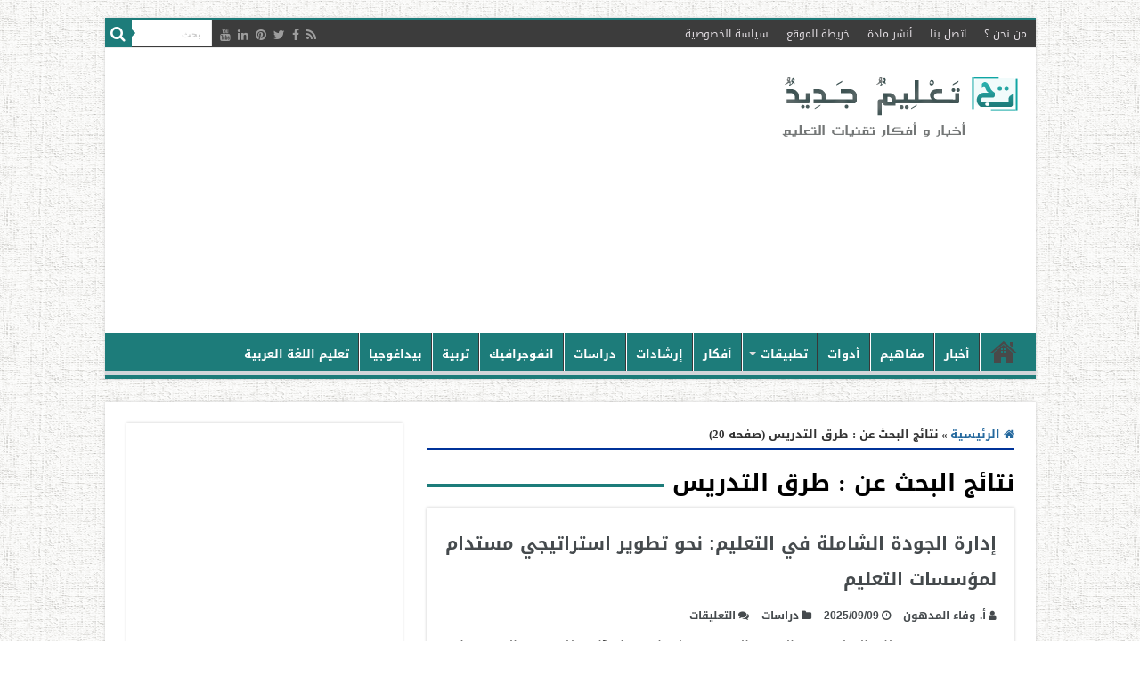

--- FILE ---
content_type: text/html; charset=UTF-8
request_url: https://www.new-educ.com/page/20?s=%D8%B7%D8%B1%D9%82+%D8%A7%D9%84%D8%AA%D8%AF%D8%B1%D9%8A%D8%B3+
body_size: 20712
content:
<!DOCTYPE html>
<html dir="rtl" lang="ar" prefix="og: http://ogp.me/ns#">
<head>
<meta charset="UTF-8" />
<link rel="pingback" href="https://www.new-educ.com/xmlrpc.php" />
<meta name='robots' content='noindex, follow' />
	<style>img:is([sizes="auto" i], [sizes^="auto," i]) { contain-intrinsic-size: 3000px 1500px }</style>
	
	<!-- This site is optimized with the Yoast SEO plugin v26.0 - https://yoast.com/wordpress/plugins/seo/ -->
	<title>You searched for طرق التدريس - الصفحة 20 من 58 - تعليم جديد</title>
	<meta property="og:locale" content="ar_AR" />
	<meta property="og:type" content="article" />
	<meta property="og:title" content="You searched for طرق التدريس - الصفحة 20 من 58 - تعليم جديد" />
	<meta property="og:url" content="https://www.new-educ.com/search/طرق التدريس " />
	<meta property="og:site_name" content="تعليم جديد" />
	<meta name="twitter:card" content="summary_large_image" />
	<meta name="twitter:title" content="You searched for طرق التدريس - الصفحة 20 من 58 - تعليم جديد" />
	<script type="application/ld+json" class="yoast-schema-graph">{"@context":"https://schema.org","@graph":[{"@type":["CollectionPage","SearchResultsPage"],"@id":"https://www.new-educ.com/?s=%D8%B7%D8%B1%D9%82%20%D8%A7%D9%84%D8%AA%D8%AF%D8%B1%D9%8A%D8%B3%20","url":"https://www.new-educ.com/?s=%D8%B7%D8%B1%D9%82%20%D8%A7%D9%84%D8%AA%D8%AF%D8%B1%D9%8A%D8%B3%20","name":"You searched for طرق التدريس - الصفحة 20 من 58 - تعليم جديد","isPartOf":{"@id":"https://www.new-educ.com/#website"},"breadcrumb":{"@id":"#breadcrumb"},"inLanguage":"ar"},{"@type":"BreadcrumbList","@id":"#breadcrumb","itemListElement":[{"@type":"ListItem","position":1,"name":"Home","item":"https://www.new-educ.com/"},{"@type":"ListItem","position":2,"name":"You searched for طرق التدريس"}]},{"@type":"WebSite","@id":"https://www.new-educ.com/#website","url":"https://www.new-educ.com/","name":"تعليم جديد","description":"أخبار و أفكار تقنيات التعليم","potentialAction":[{"@type":"SearchAction","target":{"@type":"EntryPoint","urlTemplate":"https://www.new-educ.com/?s={search_term_string}"},"query-input":{"@type":"PropertyValueSpecification","valueRequired":true,"valueName":"search_term_string"}}],"inLanguage":"ar"}]}</script>
	<!-- / Yoast SEO plugin. -->


<link rel='dns-prefetch' href='//stats.wp.com' />
<link rel='dns-prefetch' href='//fonts.googleapis.com' />
<link rel="alternate" type="application/rss+xml" title="تعليم جديد &laquo; الخلاصة" href="https://www.new-educ.com/feed" />
<link rel="alternate" type="application/rss+xml" title="تعليم جديد &laquo; خلاصة التعليقات" href="https://www.new-educ.com/comments/feed" />
<link rel="alternate" type="application/rss+xml" title="تعليم جديد &laquo; خلاصة نتائج البحث عن &#8220;طرق التدريس &#8221;" href="https://www.new-educ.com/search/%D8%B7%D8%B1%D9%82+%D8%A7%D9%84%D8%AA%D8%AF%D8%B1%D9%8A%D8%B3+/feed/rss2/" />
<link rel='stylesheet' id='wp-block-library-rtl-css' href='https://www.new-educ.com/wp-includes/css/dist/block-library/style-rtl.min.css' type='text/css' media='all' />
<style id='classic-theme-styles-inline-css' type='text/css'>
/*! This file is auto-generated */
.wp-block-button__link{color:#fff;background-color:#32373c;border-radius:9999px;box-shadow:none;text-decoration:none;padding:calc(.667em + 2px) calc(1.333em + 2px);font-size:1.125em}.wp-block-file__button{background:#32373c;color:#fff;text-decoration:none}
</style>
<link rel='stylesheet' id='mediaelement-css' href='https://www.new-educ.com/wp-includes/js/mediaelement/mediaelementplayer-legacy.min.css' type='text/css' media='all' />
<link rel='stylesheet' id='wp-mediaelement-css' href='https://www.new-educ.com/wp-includes/js/mediaelement/wp-mediaelement.min.css' type='text/css' media='all' />
<style id='jetpack-sharing-buttons-style-inline-css' type='text/css'>
.jetpack-sharing-buttons__services-list{display:flex;flex-direction:row;flex-wrap:wrap;gap:0;list-style-type:none;margin:5px;padding:0}.jetpack-sharing-buttons__services-list.has-small-icon-size{font-size:12px}.jetpack-sharing-buttons__services-list.has-normal-icon-size{font-size:16px}.jetpack-sharing-buttons__services-list.has-large-icon-size{font-size:24px}.jetpack-sharing-buttons__services-list.has-huge-icon-size{font-size:36px}@media print{.jetpack-sharing-buttons__services-list{display:none!important}}.editor-styles-wrapper .wp-block-jetpack-sharing-buttons{gap:0;padding-inline-start:0}ul.jetpack-sharing-buttons__services-list.has-background{padding:1.25em 2.375em}
</style>
<style id='global-styles-inline-css' type='text/css'>
:root{--wp--preset--aspect-ratio--square: 1;--wp--preset--aspect-ratio--4-3: 4/3;--wp--preset--aspect-ratio--3-4: 3/4;--wp--preset--aspect-ratio--3-2: 3/2;--wp--preset--aspect-ratio--2-3: 2/3;--wp--preset--aspect-ratio--16-9: 16/9;--wp--preset--aspect-ratio--9-16: 9/16;--wp--preset--color--black: #000000;--wp--preset--color--cyan-bluish-gray: #abb8c3;--wp--preset--color--white: #ffffff;--wp--preset--color--pale-pink: #f78da7;--wp--preset--color--vivid-red: #cf2e2e;--wp--preset--color--luminous-vivid-orange: #ff6900;--wp--preset--color--luminous-vivid-amber: #fcb900;--wp--preset--color--light-green-cyan: #7bdcb5;--wp--preset--color--vivid-green-cyan: #00d084;--wp--preset--color--pale-cyan-blue: #8ed1fc;--wp--preset--color--vivid-cyan-blue: #0693e3;--wp--preset--color--vivid-purple: #9b51e0;--wp--preset--gradient--vivid-cyan-blue-to-vivid-purple: linear-gradient(135deg,rgba(6,147,227,1) 0%,rgb(155,81,224) 100%);--wp--preset--gradient--light-green-cyan-to-vivid-green-cyan: linear-gradient(135deg,rgb(122,220,180) 0%,rgb(0,208,130) 100%);--wp--preset--gradient--luminous-vivid-amber-to-luminous-vivid-orange: linear-gradient(135deg,rgba(252,185,0,1) 0%,rgba(255,105,0,1) 100%);--wp--preset--gradient--luminous-vivid-orange-to-vivid-red: linear-gradient(135deg,rgba(255,105,0,1) 0%,rgb(207,46,46) 100%);--wp--preset--gradient--very-light-gray-to-cyan-bluish-gray: linear-gradient(135deg,rgb(238,238,238) 0%,rgb(169,184,195) 100%);--wp--preset--gradient--cool-to-warm-spectrum: linear-gradient(135deg,rgb(74,234,220) 0%,rgb(151,120,209) 20%,rgb(207,42,186) 40%,rgb(238,44,130) 60%,rgb(251,105,98) 80%,rgb(254,248,76) 100%);--wp--preset--gradient--blush-light-purple: linear-gradient(135deg,rgb(255,206,236) 0%,rgb(152,150,240) 100%);--wp--preset--gradient--blush-bordeaux: linear-gradient(135deg,rgb(254,205,165) 0%,rgb(254,45,45) 50%,rgb(107,0,62) 100%);--wp--preset--gradient--luminous-dusk: linear-gradient(135deg,rgb(255,203,112) 0%,rgb(199,81,192) 50%,rgb(65,88,208) 100%);--wp--preset--gradient--pale-ocean: linear-gradient(135deg,rgb(255,245,203) 0%,rgb(182,227,212) 50%,rgb(51,167,181) 100%);--wp--preset--gradient--electric-grass: linear-gradient(135deg,rgb(202,248,128) 0%,rgb(113,206,126) 100%);--wp--preset--gradient--midnight: linear-gradient(135deg,rgb(2,3,129) 0%,rgb(40,116,252) 100%);--wp--preset--font-size--small: 13px;--wp--preset--font-size--medium: 20px;--wp--preset--font-size--large: 36px;--wp--preset--font-size--x-large: 42px;--wp--preset--spacing--20: 0.44rem;--wp--preset--spacing--30: 0.67rem;--wp--preset--spacing--40: 1rem;--wp--preset--spacing--50: 1.5rem;--wp--preset--spacing--60: 2.25rem;--wp--preset--spacing--70: 3.38rem;--wp--preset--spacing--80: 5.06rem;--wp--preset--shadow--natural: 6px 6px 9px rgba(0, 0, 0, 0.2);--wp--preset--shadow--deep: 12px 12px 50px rgba(0, 0, 0, 0.4);--wp--preset--shadow--sharp: 6px 6px 0px rgba(0, 0, 0, 0.2);--wp--preset--shadow--outlined: 6px 6px 0px -3px rgba(255, 255, 255, 1), 6px 6px rgba(0, 0, 0, 1);--wp--preset--shadow--crisp: 6px 6px 0px rgba(0, 0, 0, 1);}:where(.is-layout-flex){gap: 0.5em;}:where(.is-layout-grid){gap: 0.5em;}body .is-layout-flex{display: flex;}.is-layout-flex{flex-wrap: wrap;align-items: center;}.is-layout-flex > :is(*, div){margin: 0;}body .is-layout-grid{display: grid;}.is-layout-grid > :is(*, div){margin: 0;}:where(.wp-block-columns.is-layout-flex){gap: 2em;}:where(.wp-block-columns.is-layout-grid){gap: 2em;}:where(.wp-block-post-template.is-layout-flex){gap: 1.25em;}:where(.wp-block-post-template.is-layout-grid){gap: 1.25em;}.has-black-color{color: var(--wp--preset--color--black) !important;}.has-cyan-bluish-gray-color{color: var(--wp--preset--color--cyan-bluish-gray) !important;}.has-white-color{color: var(--wp--preset--color--white) !important;}.has-pale-pink-color{color: var(--wp--preset--color--pale-pink) !important;}.has-vivid-red-color{color: var(--wp--preset--color--vivid-red) !important;}.has-luminous-vivid-orange-color{color: var(--wp--preset--color--luminous-vivid-orange) !important;}.has-luminous-vivid-amber-color{color: var(--wp--preset--color--luminous-vivid-amber) !important;}.has-light-green-cyan-color{color: var(--wp--preset--color--light-green-cyan) !important;}.has-vivid-green-cyan-color{color: var(--wp--preset--color--vivid-green-cyan) !important;}.has-pale-cyan-blue-color{color: var(--wp--preset--color--pale-cyan-blue) !important;}.has-vivid-cyan-blue-color{color: var(--wp--preset--color--vivid-cyan-blue) !important;}.has-vivid-purple-color{color: var(--wp--preset--color--vivid-purple) !important;}.has-black-background-color{background-color: var(--wp--preset--color--black) !important;}.has-cyan-bluish-gray-background-color{background-color: var(--wp--preset--color--cyan-bluish-gray) !important;}.has-white-background-color{background-color: var(--wp--preset--color--white) !important;}.has-pale-pink-background-color{background-color: var(--wp--preset--color--pale-pink) !important;}.has-vivid-red-background-color{background-color: var(--wp--preset--color--vivid-red) !important;}.has-luminous-vivid-orange-background-color{background-color: var(--wp--preset--color--luminous-vivid-orange) !important;}.has-luminous-vivid-amber-background-color{background-color: var(--wp--preset--color--luminous-vivid-amber) !important;}.has-light-green-cyan-background-color{background-color: var(--wp--preset--color--light-green-cyan) !important;}.has-vivid-green-cyan-background-color{background-color: var(--wp--preset--color--vivid-green-cyan) !important;}.has-pale-cyan-blue-background-color{background-color: var(--wp--preset--color--pale-cyan-blue) !important;}.has-vivid-cyan-blue-background-color{background-color: var(--wp--preset--color--vivid-cyan-blue) !important;}.has-vivid-purple-background-color{background-color: var(--wp--preset--color--vivid-purple) !important;}.has-black-border-color{border-color: var(--wp--preset--color--black) !important;}.has-cyan-bluish-gray-border-color{border-color: var(--wp--preset--color--cyan-bluish-gray) !important;}.has-white-border-color{border-color: var(--wp--preset--color--white) !important;}.has-pale-pink-border-color{border-color: var(--wp--preset--color--pale-pink) !important;}.has-vivid-red-border-color{border-color: var(--wp--preset--color--vivid-red) !important;}.has-luminous-vivid-orange-border-color{border-color: var(--wp--preset--color--luminous-vivid-orange) !important;}.has-luminous-vivid-amber-border-color{border-color: var(--wp--preset--color--luminous-vivid-amber) !important;}.has-light-green-cyan-border-color{border-color: var(--wp--preset--color--light-green-cyan) !important;}.has-vivid-green-cyan-border-color{border-color: var(--wp--preset--color--vivid-green-cyan) !important;}.has-pale-cyan-blue-border-color{border-color: var(--wp--preset--color--pale-cyan-blue) !important;}.has-vivid-cyan-blue-border-color{border-color: var(--wp--preset--color--vivid-cyan-blue) !important;}.has-vivid-purple-border-color{border-color: var(--wp--preset--color--vivid-purple) !important;}.has-vivid-cyan-blue-to-vivid-purple-gradient-background{background: var(--wp--preset--gradient--vivid-cyan-blue-to-vivid-purple) !important;}.has-light-green-cyan-to-vivid-green-cyan-gradient-background{background: var(--wp--preset--gradient--light-green-cyan-to-vivid-green-cyan) !important;}.has-luminous-vivid-amber-to-luminous-vivid-orange-gradient-background{background: var(--wp--preset--gradient--luminous-vivid-amber-to-luminous-vivid-orange) !important;}.has-luminous-vivid-orange-to-vivid-red-gradient-background{background: var(--wp--preset--gradient--luminous-vivid-orange-to-vivid-red) !important;}.has-very-light-gray-to-cyan-bluish-gray-gradient-background{background: var(--wp--preset--gradient--very-light-gray-to-cyan-bluish-gray) !important;}.has-cool-to-warm-spectrum-gradient-background{background: var(--wp--preset--gradient--cool-to-warm-spectrum) !important;}.has-blush-light-purple-gradient-background{background: var(--wp--preset--gradient--blush-light-purple) !important;}.has-blush-bordeaux-gradient-background{background: var(--wp--preset--gradient--blush-bordeaux) !important;}.has-luminous-dusk-gradient-background{background: var(--wp--preset--gradient--luminous-dusk) !important;}.has-pale-ocean-gradient-background{background: var(--wp--preset--gradient--pale-ocean) !important;}.has-electric-grass-gradient-background{background: var(--wp--preset--gradient--electric-grass) !important;}.has-midnight-gradient-background{background: var(--wp--preset--gradient--midnight) !important;}.has-small-font-size{font-size: var(--wp--preset--font-size--small) !important;}.has-medium-font-size{font-size: var(--wp--preset--font-size--medium) !important;}.has-large-font-size{font-size: var(--wp--preset--font-size--large) !important;}.has-x-large-font-size{font-size: var(--wp--preset--font-size--x-large) !important;}
:where(.wp-block-post-template.is-layout-flex){gap: 1.25em;}:where(.wp-block-post-template.is-layout-grid){gap: 1.25em;}
:where(.wp-block-columns.is-layout-flex){gap: 2em;}:where(.wp-block-columns.is-layout-grid){gap: 2em;}
:root :where(.wp-block-pullquote){font-size: 1.5em;line-height: 1.6;}
</style>
<link rel='stylesheet' id='dashicons-css' href='https://www.new-educ.com/wp-includes/css/dashicons.min.css' type='text/css' media='all' />
<link rel='stylesheet' id='admin-bar-rtl-css' href='https://www.new-educ.com/wp-includes/css/admin-bar-rtl.min.css' type='text/css' media='all' />
<style id='admin-bar-inline-css' type='text/css'>

    /* Hide CanvasJS credits for P404 charts specifically */
    #p404RedirectChart .canvasjs-chart-credit {
        display: none !important;
    }
    
    #p404RedirectChart canvas {
        border-radius: 6px;
    }

    .p404-redirect-adminbar-weekly-title {
        font-weight: bold;
        font-size: 14px;
        color: #fff;
        margin-bottom: 6px;
    }

    #wpadminbar #wp-admin-bar-p404_free_top_button .ab-icon:before {
        content: "\f103";
        color: #dc3545;
        top: 3px;
    }
    
    #wp-admin-bar-p404_free_top_button .ab-item {
        min-width: 80px !important;
        padding: 0px !important;
    }
    
    /* Ensure proper positioning and z-index for P404 dropdown */
    .p404-redirect-adminbar-dropdown-wrap { 
        min-width: 0; 
        padding: 0;
        position: static !important;
    }
    
    #wpadminbar #wp-admin-bar-p404_free_top_button_dropdown {
        position: static !important;
    }
    
    #wpadminbar #wp-admin-bar-p404_free_top_button_dropdown .ab-item {
        padding: 0 !important;
        margin: 0 !important;
    }
    
    .p404-redirect-dropdown-container {
        min-width: 340px;
        padding: 18px 18px 12px 18px;
        background: #23282d !important;
        color: #fff;
        border-radius: 12px;
        box-shadow: 0 8px 32px rgba(0,0,0,0.25);
        margin-top: 10px;
        position: relative !important;
        z-index: 999999 !important;
        display: block !important;
        border: 1px solid #444;
    }
    
    /* Ensure P404 dropdown appears on hover */
    #wpadminbar #wp-admin-bar-p404_free_top_button .p404-redirect-dropdown-container { 
        display: none !important;
    }
    
    #wpadminbar #wp-admin-bar-p404_free_top_button:hover .p404-redirect-dropdown-container { 
        display: block !important;
    }
    
    #wpadminbar #wp-admin-bar-p404_free_top_button:hover #wp-admin-bar-p404_free_top_button_dropdown .p404-redirect-dropdown-container {
        display: block !important;
    }
    
    .p404-redirect-card {
        background: #2c3338;
        border-radius: 8px;
        padding: 18px 18px 12px 18px;
        box-shadow: 0 2px 8px rgba(0,0,0,0.07);
        display: flex;
        flex-direction: column;
        align-items: flex-start;
        border: 1px solid #444;
    }
    
    .p404-redirect-btn {
        display: inline-block;
        background: #dc3545;
        color: #fff !important;
        font-weight: bold;
        padding: 5px 22px;
        border-radius: 8px;
        text-decoration: none;
        font-size: 17px;
        transition: background 0.2s, box-shadow 0.2s;
        margin-top: 8px;
        box-shadow: 0 2px 8px rgba(220,53,69,0.15);
        text-align: center;
        line-height: 1.6;
    }
    
    .p404-redirect-btn:hover {
        background: #c82333;
        color: #fff !important;
        box-shadow: 0 4px 16px rgba(220,53,69,0.25);
    }
    
    /* Prevent conflicts with other admin bar dropdowns */
    #wpadminbar .ab-top-menu > li:hover > .ab-item,
    #wpadminbar .ab-top-menu > li.hover > .ab-item {
        z-index: auto;
    }
    
    #wpadminbar #wp-admin-bar-p404_free_top_button:hover > .ab-item {
        z-index: 999998 !important;
    }
    

			.admin-bar {
				position: inherit !important;
				top: auto !important;
			}
			.admin-bar .goog-te-banner-frame {
				top: 32px !important
			}
			@media screen and (max-width: 782px) {
				.admin-bar .goog-te-banner-frame {
					top: 46px !important;
				}
			}
			@media screen and (max-width: 480px) {
				.admin-bar .goog-te-banner-frame {
					position: absolute;
				}
			}
		
</style>
<link rel='stylesheet' id='tie-style-css' href='https://www.new-educ.com/wp-content/themes/sahifa/style.css' type='text/css' media='all' />
<link rel='stylesheet' id='tie-ilightbox-skin-css' href='https://www.new-educ.com/wp-content/themes/sahifa/css/ilightbox/dark-skin/skin.css' type='text/css' media='all' />
<link rel='stylesheet' id='Droid+Sans-css' href='https://fonts.googleapis.com/css?family=Droid+Sans%3Aregular%2C700' type='text/css' media='all' />
<link rel='stylesheet' id='droidarabickufi-css' href='https://fonts.googleapis.com/earlyaccess/droidarabickufi' type='text/css' media='all' />
<link rel='stylesheet' id='jetpack-subscriptions-css' href='https://www.new-educ.com/wp-content/plugins/jetpack/_inc/build/subscriptions/subscriptions.min.css' type='text/css' media='all' />
<script type="text/javascript" src="https://www.new-educ.com/wp-includes/js/jquery/jquery.min.js" id="jquery-core-js"></script>
<script type="text/javascript" src="https://www.new-educ.com/wp-includes/js/jquery/jquery-migrate.min.js" id="jquery-migrate-js"></script>
<link rel="https://api.w.org/" href="https://www.new-educ.com/wp-json/" /><link rel="EditURI" type="application/rsd+xml" title="RSD" href="https://www.new-educ.com/xmlrpc.php?rsd" />
<link rel="stylesheet" href="https://www.new-educ.com/wp-content/themes/sahifa/rtl.css" type="text/css" media="screen" /><meta name="generator" content="WordPress 6.8.3" />
<style type="text/css">
#author-bio-box {
	
	background: #;
	border: 1px solid #bbb;
	box-shadow: 5px 5px 2px #888;
	padding: 5px;
}
#author-bio-box img {
	float: right;
	margin-left: 10px;
	margin-bottom: 2px;

        box-shadow: 4px 4px 2px #888;
	
}
#author-bio-box .author-name {
	font-weight: bold;
	margin: 0px;
	font-size: 14px;
        text-align: right;
}

 .author-name a{
    font-family: "Droid Arabic Kufi", 'tahoma', sans-serif;
    font-size: 16px;
    text-decoration: none;
    font-color:#105c5b ;
     text-align: right;
    display: inline-block;

}
#author-bio-box p {
	font-size: 13px;
	line-height: 25px;
        font-family: "Droid Arabic Kufi", 'tahoma', sans-serif;
        font-weight: bold;
}
#author-bio-box thead th {
	border: 0;
}
#author-bio-box tbody {
	border: 0;
}
.bio-spacer { min-height:44px; padding: 1px; display: block; clear: both; border:1px;}
.bio-socials {
	border-top:solid 1px;
	border-bottom:none;
	border-left:none;
	border-right:none;
	width: 695px;
	height: 38px;
	clear: both;
        padding: 8px 8px 0px 8px;
}

#author-count {

font-size: 14px;
	line-height: 25px;
        font-family: "arial",'Tahoma', sans-serif;
        font-weight: normal;
        display: inline-block;
         text-align: right;
}

</style>	<style>img#wpstats{display:none}</style>
		<link rel="shortcut icon" href="https://www.new-educ.com/wp-content/uploads/cropped-logo-new.jpg" title="Favicon" />
<!--[if IE]>
<script type="text/javascript">jQuery(document).ready(function (){ jQuery(".menu-item").has("ul").children("a").attr("aria-haspopup", "true");});</script>
<![endif]-->
<!--[if lt IE 9]>
<script src="https://www.new-educ.com/wp-content/themes/sahifa/js/html5.js"></script>
<script src="https://www.new-educ.com/wp-content/themes/sahifa/js/selectivizr-min.js"></script>
<![endif]-->
<!--[if IE 9]>
<link rel="stylesheet" type="text/css" media="all" href="https://www.new-educ.com/wp-content/themes/sahifa/css/ie9.css" />
<![endif]-->
<!--[if IE 8]>
<link rel="stylesheet" type="text/css" media="all" href="https://www.new-educ.com/wp-content/themes/sahifa/css/ie8.css" />
<![endif]-->
<!--[if IE 7]>
<link rel="stylesheet" type="text/css" media="all" href="https://www.new-educ.com/wp-content/themes/sahifa/css/ie7.css" />
<![endif]-->

<meta http-equiv="X-UA-Compatible" content="IE=edge,chrome=1" />
<meta name="viewport" content="width=device-width, initial-scale=1.0" />

<link rel="alternate" hreflang="ar" href="https://www.new-educ.com/" />


<script async src="//pagead2.googlesyndication.com/pagead/js/adsbygoogle.js"></script>
<script>
     (adsbygoogle = window.adsbygoogle || []).push({
          google_ad_client: "ca-pub-4775767986411702",
          enable_page_level_ads: true
     });
</script>

<meta property="fb:pages" content="1439991262886523" />







<style type="text/css" media="screen">

body{
	font-family: 'Droid Sans';
}
.top-nav, .top-nav ul li a {
	font-family: 'droid arabic kufi';
}
#main-nav, #main-nav ul li a{
	font-family: 'droid arabic kufi';
	font-weight: bold;
}
.page-title{
	font-weight: bold;
}
.post-title{
	color :#475d73;
	font-size : 27px;
	font-weight: bold;
}
h2.post-box-title, h2.post-box-title a{
	color :#454a4d;
	font-weight: bold;
}
h3.post-box-title, h3.post-box-title a{
	color :#454a4d;
	font-weight: bold;
}
p.post-meta, p.post-meta a{
	color :#454a4d;
	font-size : 12px;
	font-weight: bold;
}
body.single .entry, body.page .entry{
	font-size : 15px;
}
blockquote p{
	font-style: normal;
}
.widget-top h4, .widget-top h4 a{
	font-size : 18px;
	font-weight: bold;
}
#featured-posts .featured-title h2 a{
	font-weight: bold;
}
.ei-title h2, .slider-caption h2 a, .content .slider-caption h2 a, .slider-caption h2, .content .slider-caption h2, .content .ei-title h2{
	font-weight: bold;
}
.cat-box-title h2, .cat-box-title h2 a, .block-head h3, #respond h3, #comments-title, h2.review-box-header, .woocommerce-tabs .entry-content h2, .woocommerce .related.products h2, .entry .woocommerce h2, .woocommerce-billing-fields h3, .woocommerce-shipping-fields h3, #order_review_heading, #bbpress-forums fieldset.bbp-form legend, #buddypress .item-body h4, #buddypress #item-body h4{
	color :#3d3d3d;
	font-size : 20px;
}
#main-nav,
.cat-box-content,
#sidebar .widget-container,
.post-listing,
#commentform {
	border-bottom-color: #1d7c7a;
}

.search-block .search-button,
#topcontrol,
#main-nav ul li.current-menu-item a,
#main-nav ul li.current-menu-item a:hover,
#main-nav ul li.current_page_parent a,
#main-nav ul li.current_page_parent a:hover,
#main-nav ul li.current-menu-parent a,
#main-nav ul li.current-menu-parent a:hover,
#main-nav ul li.current-page-ancestor a,
#main-nav ul li.current-page-ancestor a:hover,
.pagination span.current,
.share-post span.share-text,
.flex-control-paging li a.flex-active,
.ei-slider-thumbs li.ei-slider-element,
.review-percentage .review-item span span,
.review-final-score,
.button,
a.button,
a.more-link,
#main-content input[type="submit"],
.form-submit #submit,
#login-form .login-button,
.widget-feedburner .feedburner-subscribe,
input[type="submit"],
#buddypress button,
#buddypress a.button,
#buddypress input[type=submit],
#buddypress input[type=reset],
#buddypress ul.button-nav li a,
#buddypress div.generic-button a,
#buddypress .comment-reply-link,
#buddypress div.item-list-tabs ul li a span,
#buddypress div.item-list-tabs ul li.selected a,
#buddypress div.item-list-tabs ul li.current a,
#buddypress #members-directory-form div.item-list-tabs ul li.selected span,
#members-list-options a.selected,
#groups-list-options a.selected,
body.dark-skin #buddypress div.item-list-tabs ul li a span,
body.dark-skin #buddypress div.item-list-tabs ul li.selected a,
body.dark-skin #buddypress div.item-list-tabs ul li.current a,
body.dark-skin #members-list-options a.selected,
body.dark-skin #groups-list-options a.selected,
.search-block-large .search-button,
#featured-posts .flex-next:hover,
#featured-posts .flex-prev:hover,
a.tie-cart span.shooping-count,
.woocommerce span.onsale,
.woocommerce-page span.onsale ,
.woocommerce .widget_price_filter .ui-slider .ui-slider-handle,
.woocommerce-page .widget_price_filter .ui-slider .ui-slider-handle,
#check-also-close,
a.post-slideshow-next,
a.post-slideshow-prev,
.widget_price_filter .ui-slider .ui-slider-handle,
.quantity .minus:hover,
.quantity .plus:hover,
.mejs-container .mejs-controls .mejs-time-rail .mejs-time-current,
#reading-position-indicator  {
	background-color:#1d7c7a;
}

::-webkit-scrollbar-thumb{
	background-color:#1d7c7a !important;
}

#theme-footer,
#theme-header,
.top-nav ul li.current-menu-item:before,
#main-nav .menu-sub-content ,
#main-nav ul ul,
#check-also-box {
	border-top-color: #1d7c7a;
}

.search-block:after {
	border-right-color:#1d7c7a;
}

body.rtl .search-block:after {
	border-left-color:#1d7c7a;
}

#main-nav ul > li.menu-item-has-children:hover > a:after,
#main-nav ul > li.mega-menu:hover > a:after {
	border-color:transparent transparent #1d7c7a;
}

.widget.timeline-posts li a:hover,
.widget.timeline-posts li a:hover span.tie-date {
	color: #1d7c7a;
}

.widget.timeline-posts li a:hover span.tie-date:before {
	background: #1d7c7a;
	border-color: #1d7c7a;
}

#order_review,
#order_review_heading {
	border-color: #1d7c7a;
}

		body {
					background-image : url(https://www.new-educ.com/wp-content/themes/sahifa/images/patterns/body-bg3.png);
					background-position: top center;
		}
		
a {
	color: #25699e;
}
		
a:hover {
	color: #4395cc;
}
		
body.single .post .entry a, body.page .post .entry a {
	color: #1a4fc9;
}
		
body.single .post .entry a:hover, body.page .post .entry a:hover {
	color: #fc5353;
	text-decoration: underline;
}
		
.top-nav ul li a:hover, .top-nav ul li:hover > a, .top-nav ul :hover > a , .top-nav ul li.current-menu-item a {
	color: #ffffff;
}
		
#main-nav ul li a:hover, #main-nav ul li:hover > a, #main-nav ul :hover > a , #main-nav  ul ul li:hover > a, #main-nav  ul ul :hover > a {
	color: #e0f7ff;
}
		
#main-nav ul li a, #main-nav ul ul a, #main-nav ul.sub-menu a, #main-nav ul li.current_page_parent ul a, #main-nav ul li.current-menu-item ul a, #main-nav ul li.current-menu-parent ul a, #main-nav ul li.current-page-ancestor ul a {
	color: #ffffff;
}
		
#main-nav ul li.current-menu-item a, #main-nav ul li.current_page_parent a {
	color: #7edfe6;
}
		
.top-nav ul li a , .top-nav ul ul a {
	color: #e6e1e6;
}
		
#theme-footer a:hover {
	color: #4395cc;
}
		
.top-nav, .top-nav ul ul {
	background-color:#3c3c3c !important; 
			background-attachment:fixed !important; 
	background-position:center center !important; 
}


.cat-box-content, #sidebar .widget-container, .post-listing, .column2 li.first-news, .wide-box li.first-news, #commentform  {
	background-color:#ffffff !important; 
				}

#main-nav {
	background: #1d7c7a;
	box-shadow: inset -1px -5px 0px -1px #d2d5d9;
}

#main-nav ul ul, #main-nav ul li.mega-menu .mega-menu-block { background-color:#1d7c7a !important;}

#main-nav ul li {
	border-color: #fffcff;
}

#main-nav ul ul li, #main-nav ul ul li:first-child {
	border-top-color: #fffcff;
}

#main-nav ul li .mega-menu-block ul.sub-menu {
	border-bottom-color: #fffcff;
}

#main-nav ul li a {
	border-left-color: #ffffff;
}

#main-nav ul ul li, #main-nav ul ul li:first-child {
	border-bottom-color: #ffffff;
}

body.single .entry, body.page .entry {
    text-align: justify;
    font-size: 20px;
    font-family: arial;
    line-height: 1.9;
}



.author-description {
    font-size: 16px;
    line-height: 30px;
    font-family: 'arial';
    text-align: justify;
}
}

.top-nav .social-icons a {
    color: #eff2f1;
}

.e3lan-post {
    line-height: 2;
}

.comment-content {
    font-size: 13px;
    font-family: arial;
}

.comment-content p {
    line-height: 25px;
}

.author-comment {
    font-weight: bolder;
    font-size: 14px;
}








@media only screen and (max-width: 990px)
.logo {
    
    padding-right: 50px;
}

.logo img {
    max-width: 100%;
    display: block;
    margin-left: auto;
    margin-right: auto;
  
}


.entry {
  
    line-height: 32px;
}

.cat-box .entry p, .archive-box .entry p {
    line-height: 30px;
   
}

.cat-box .entry a.more-link, .archive-box .entry a.more-link {
    margin-top: 0;
    float: left;
    font-family: 'Droid Arabic Kufi',Tahoma;
    font-weight: bold;
    display: block;
    box-shadow: #666 0 3px 5px;
}



.cat-box .entry p, .archive-box .entry p {
    line-height: 30px;
    font-family: "arial",'Tahoma',sans-serif;
    text-align: justify;
    font-size: 14px;
}



.entry h1 {
    font-size: 21px;
    font-family: 'droid arabic kufi','arial';
    font-weight: bold;
	color: #0C0C73

}

.entry h2 {
    font-size: 20px;
    font-family: 'droid arabic kufi','arial';
    font-weight: bold;
	color: green
}

.entry h3 {
    font-size: 19px;
    font-family: 'droid arabic kufi','arial';
    font-weight: bold;
    color: brown;
}

.entry h4 {
    font-size: 18px;
    font-family: 'droid arabic kufi','arial';
    font-weight: bold;
    color: blueviolet;
}

.widgets-list-layout-links {
    font-family: 'droid arabic kufi';
    font-weight: bold;
    font-size: 12px;
}

.widget-container {
    font-family: 'droid arabic kufi';
    font-weight: bold;
    font-size: 12px;

}

.stripe-line {
    background: #1d7c7a;
    height: 4px;
    overflow: hidden;
    margin-top: 20px;
}

.recent-box-pagination .pagination {
    margin: 3px;
    font-weight: bold;
    font-size: 14px;
    padding-top: 15px;
}
.top-nav .social-icons a {
    color: #ffffff;
}

.entry h1, .entry h2, .entry h3, .entry h4, .entry h5, .entry h6 {
    line-height: 36px;
}


.author-bio {
    clear: both;
    overflow: hidden;
    border: 1px solid #cccbcb;
    background: rgba(225, 225, 225, 0.14);
    padding: 16px 16px 25px 16px;
    margin-bottom: 12px;
    margin: 20px;
    border-radius: 17px 0px;
    box-shadow: rgba(35, 34, 34, 0.44) 7px 7px 10px;
}

.author-avatar img {
    border-radius: 15px 0px;
    box-shadow: rgba(102, 102, 102, 0.7) 5px 5px 5px;
    margin-bottom: 7px;
}

#author-bio-box {
    background: #fbfbfba3;
    border: 1px solid #bbb;
    box-shadow: 5px 5px 2px #c8c5c5d1;
    overflow: hidden;
    padding: 16px 16px 10px 16px;
    margin-bottom: 12px;
    margin: 20px;
    border-radius: 17px 0px;
}

#author-bio-box img {
    float: right;
    margin-left: 10px;
    border-radius: 15px 0px;
    box-shadow: rgba(122, 121, 121, 0.7) 5px 5px 5px;
    margin-bottom: 7px;
}

#author-bio-box p {
    font-size: 13px;
    line-height: 25px;
    font-family: "arial",'tahoma',sans-serif;
    font-weight: bold;
    padding-top: 10px;
    padding-bottom: 10px;
    text-align: justify;
}

div#jp-relatedposts div.jp-relatedposts-items-visual .jp-relatedposts-post { 
    opacity: unset;
}

div#jp-relatedposts h3.jp-relatedposts-headline {
    float: right;
    font-size: 20px;
    font-family: droid arabic kufi;
}

.jp-relatedposts-post-title a {
    font-weight: 400;
    text-decoration: none;
    font-family: droid arabic kufi;
    -webkit-margin-before: 20px;
    padding-bottom: 20px;
}

#jp-relatedposts .jp-relatedposts-items .jp-relatedposts-post img.jp-relatedposts-post-img, #jp-relatedposts .jp-relatedposts-items .jp-relatedposts-post span {
    padding-bottom: 10px;
}

.post-tag a {
    margin: 0 9px 2px 10px;
}

#subscribe-text2 {
    line-height: 36px;
    font-weight: bold;
    font-family: 'Droid Arabic Kufi','tahoma',sans-serif;
    text-align: center;
}

#related_posts {
    font-family: droid arabic kufi;
}

.post-previous, .post-next {
    font-family: droid arabic kufi;
    font-weight: bold;
}

.post-views-label {
    font-family: droid arabic kufi;
    font-size: 13px;
    font-weight: bold;
}

#crumbs, .woocommerce-breadcrumb {
    margin-bottom: 10px;
    clear: both;
    padding-bottom: 3px;
    border-bottom: 2px solid #003399;
    font-weight: bold;
    font-family: droid arabic kufi;
}

.cat-box .entry a.more-link, .archive-box .entry a.more-link {
    display: none; 
}

.wp-caption {
    line-height: 26px;
    text-align: center;
    font-size: 14px;
    font-weight: bold;
    font-style: normal;
}

h2.post-box-title, h2.post-box-title a {
   text-align: right;
line-height: 38px;

}



div.wpforms-container-full .wpforms-form .wpforms-field-label {
    text-align: right;
}

element.style {
    color: #c41230;
}

h1, h2, h3, h4, h5, h6 {
     text-align: right;
	}
	
#crumbs, .woocommerce-breadcrumb {
    text-align: right; 
}

p.post-meta {
    text-align: right;   
}

.entry-header .entry-meta { display: none; }


hr {
    height: 1px;
    color: #000;
    background-color: #000;
    width: auto;
    text-align: center;
    margin-bottom: 10px;
    margin-top: 10px;
}


h2.post-box-title a {
    
    line-height: 40px;
}


.jetpack_subscription_widget {
    font-family: droid arabic kufi,Tahoma, arial;
    text-align: center;
    line-height: 30px;
    font-size: 14px;
}

div#subscribe-text {
    padding-top: 20px;
    padding-bottom: 20px;
}

button {
    font-size: 15px;
    font-weight: bold;
}

p#subscribe-submit {
    padding: 6px;
}

h2.widgettitle {
    text-align: center;
}


#subscribe-email input {
    width: 95%;
    background-color: white;
    text-align: center;
}

.post-title {
    color: #475d73;
    font-size: 27px;
    font-weight: bold;
    font-family: droid arabic kufi;
}

.cat-box-title h2, .cat-box-title h2 a, .block-head h3, #respond h3, #comments-title, h2.review-box-header, .woocommerce-tabs .entry-content h2, .woocommerce .related.products h2, .entry .woocommerce h2, .woocommerce-billing-fields h3, .woocommerce-shipping-fields h3, #order_review_heading, #bbpress-forums fieldset.bbp-form legend, #buddypress .item-body h4, #buddypress #item-body h4 {
    color: #3d3d3d;
    font-size: 20px;
    font-family: droid arabic kufi;
}

.top-nav ul li a, .top-nav ul ul a {
    color: #e6e1e6;
    font-family: droid arabic kufi;
}

#main-nav, #main-nav ul li a {
    font-weight: bold;
    font-family: droid arabic kufi;
}

.widget-top h4, .widget-top h4 a {
    font-size: 18px;
    font-weight: bold;
    font-family: droid arabic kufi;
}

body {
    font-family: droid arabic kufi, Tahoma, arial;
}

.cat-box .entry p, .archive-box .entry p {
    line-height: 30px;
    font-family: arial;
    font-size: 18px;
}

#author-bio-box p {
    font-size: 16px;
    line-height: 25px;
    font-family: 'arial';
    padding-top: 10px;
    padding-bottom: 10px;
    text-align: justify;
}

p.post-meta span.post-views {
    display: none;
}

.page-title {
    font-weight: bold;
    font-family: droid arabic kufi;
}

.page-head .stripe-line {
    margin-top: 25px;
}

.entry h5 {
    font-size: 16px;
    font-family: 'droid arabic kufi','arial';
    font-weight: bold;
    color: #ed6606;
}

.entry h3 {
    font-size: 19px;
    font-family: 'droid arabic kufi','arial';
    font-weight: bold;
    color: brown;
}




@media only screen and (max-width: 985px) and (min-width: 768px){
	.logo {
    
    padding-right: 50px;
}

}

@media only screen and (max-width: 767px) and (min-width: 480px){
	body {
    background: none;
}

#featured-posts {

        display: none;

    }

.home-e3lan  {

        display: none;

    }


.logo {
    
    padding-right: 50px;
}

.e3lan-top {
    max-width: 100%;
    display: block;
    margin-left: auto;
    margin-right: auto;
}

}

@media only screen and (max-width: 479px) and (min-width: 320px){
	body {
    background: none;
}

#featured-posts {

        display: none;

    }
.home-e3lan  {

        display: none;

    }

.share-post li, .mini-share-post li {
    padding: 1px 5px;
}

.logo {
    
    padding-right: 50px;
}


.e3lan-top {
    max-width: 100%;
    display: block;
    margin-left: auto;
    margin-right: auto;
    
}
}

</style>

		<script type="text/javascript">
			/* <![CDATA[ */
				var sf_position = '0';
				var sf_templates = "<a href=\"{search_url_escaped}\">\u0639\u0631\u0636 \u0643\u0644 \u0627\u0644\u0646\u062a\u0627\u0626\u062c<\/a>";
				var sf_input = '.search-live';
				jQuery(document).ready(function(){
					jQuery(sf_input).ajaxyLiveSearch({"expand":false,"searchUrl":"https:\/\/www.new-educ.com\/?s=%s","text":"Search","delay":500,"iwidth":180,"width":315,"ajaxUrl":"https:\/\/www.new-educ.com\/wp-admin\/admin-ajax.php","rtl":0});
					jQuery(".live-search_ajaxy-selective-input").keyup(function() {
						var width = jQuery(this).val().length * 8;
						if(width < 50) {
							width = 50;
						}
						jQuery(this).width(width);
					});
					jQuery(".live-search_ajaxy-selective-search").click(function() {
						jQuery(this).find(".live-search_ajaxy-selective-input").focus();
					});
					jQuery(".live-search_ajaxy-selective-close").click(function() {
						jQuery(this).parent().remove();
					});
				});
			/* ]]> */
		</script>
		<link rel="icon" href="https://www.new-educ.com/wp-content/uploads/cropped-logo-new-32x32.jpg" sizes="32x32" />
<link rel="icon" href="https://www.new-educ.com/wp-content/uploads/cropped-logo-new-192x192.jpg" sizes="192x192" />
<link rel="apple-touch-icon" href="https://www.new-educ.com/wp-content/uploads/cropped-logo-new-180x180.jpg" />
<meta name="msapplication-TileImage" content="https://www.new-educ.com/wp-content/uploads/cropped-logo-new-270x270.jpg" />
</head>
<body data-rsssl=1 id="top" class="rtl search search-results paged paged-20 search-paged-20 wp-theme-sahifa lazy-enabled">

<div class="wrapper-outer">

	<div class="background-cover"></div>

	<aside id="slide-out">

			<div class="search-mobile">
			<form method="get" id="searchform-mobile" action="https://www.new-educ.com/">
				<button class="search-button" type="submit" value="بحث"><i class="fa fa-search"></i></button>
				<input type="text" id="s-mobile" name="s" title="بحث" value="بحث" onfocus="if (this.value == 'بحث') {this.value = '';}" onblur="if (this.value == '') {this.value = 'بحث';}"  />
			</form>
		</div><!-- .search-mobile /-->
	
			<div class="social-icons">
		<a class="ttip-none" title="Rss" href="https://www.new-educ.com/feed" target="_blank"><i class="fa fa-rss"></i></a><a class="ttip-none" title="Facebook" href="https://www.facebook.com/NewEducCom" target="_blank"><i class="fa fa-facebook"></i></a><a class="ttip-none" title="Twitter" href="https://twitter.com/New_Educ_Com" target="_blank"><i class="fa fa-twitter"></i></a><a class="ttip-none" title="Pinterest" href="https://www.pinterest.com/neweduc/" target="_blank"><i class="fa fa-pinterest"></i></a><a class="ttip-none" title="LinkedIn" href="https://www.linkedin.com/authwall?trk=bf&#038;trkInfo=AQHDioxln8m_ywAAAV_21EuIf-UJBEKES5FrPnY7nS_SAgcRiUL6OGI5p839pmocgDYPmE2D7dJLgneEXSYopNrZbtcnNvDt7bPEnVa3rqXq5n1QNmFzRPRVAn9iX9X3YOq2_8w=&#038;originalReferer=&#038;sessionRedirect=https%3A%2F%2Fwww.linkedin.com%2Fin%2Fneweduc" target="_blank"><i class="fa fa-linkedin"></i></a><a class="ttip-none" title="Youtube" href="https://www.youtube.com/c/neweductech/videos" target="_blank"><i class="fa fa-youtube"></i></a>
			</div>

	
		<div id="mobile-menu"  class="mobile-hide-icons"></div>
	</aside><!-- #slide-out /-->

		<div id="wrapper" class="boxed">
		<div class="inner-wrapper">

		<header id="theme-header" class="theme-header">
						<div id="top-nav" class="top-nav">
				<div class="container">

			
				<div class="top-menu"><ul id="menu-%d8%a7%d9%84%d8%a3%d9%88%d9%84%d9%89" class="menu"><li id="menu-item-31" class="menu-item menu-item-type-post_type menu-item-object-page menu-item-31"><a href="https://www.new-educ.com/about-us">من نحن ؟</a></li>
<li id="menu-item-28" class="menu-item menu-item-type-post_type menu-item-object-page menu-item-28"><a href="https://www.new-educ.com/contact">اتصل بنا</a></li>
<li id="menu-item-27" class="menu-item menu-item-type-post_type menu-item-object-page menu-item-27"><a href="https://www.new-educ.com/publish">أنشر مادة</a></li>
<li id="menu-item-6670" class="menu-item menu-item-type-post_type menu-item-object-page menu-item-6670"><a href="https://www.new-educ.com/new-educ-sitemap">خريطة الموقع</a></li>
<li id="menu-item-28058" class="menu-item menu-item-type-post_type menu-item-object-page menu-item-privacy-policy menu-item-28058"><a rel="privacy-policy" href="https://www.new-educ.com/%d8%b3%d9%8a%d8%a7%d8%b3%d8%a9-%d8%a7%d9%84%d8%ae%d8%b5%d9%88%d8%b5%d9%8a%d8%a9">سياسة الخصوصية</a></li>
</ul></div>
						<div class="search-block">
						<form method="get" id="searchform-header" action="https://www.new-educ.com/">
							<button class="search-button" type="submit" value="بحث"><i class="fa fa-search"></i></button>
							<input class="search-live" type="text" id="s-header" name="s" title="بحث" value="بحث" onfocus="if (this.value == 'بحث') {this.value = '';}" onblur="if (this.value == '') {this.value = 'بحث';}"  />
						</form>
					</div><!-- .search-block /-->
			<div class="social-icons">
		<a class="ttip-none" title="Rss" href="https://www.new-educ.com/feed" target="_blank"><i class="fa fa-rss"></i></a><a class="ttip-none" title="Facebook" href="https://www.facebook.com/NewEducCom" target="_blank"><i class="fa fa-facebook"></i></a><a class="ttip-none" title="Twitter" href="https://twitter.com/New_Educ_Com" target="_blank"><i class="fa fa-twitter"></i></a><a class="ttip-none" title="Pinterest" href="https://www.pinterest.com/neweduc/" target="_blank"><i class="fa fa-pinterest"></i></a><a class="ttip-none" title="LinkedIn" href="https://www.linkedin.com/authwall?trk=bf&#038;trkInfo=AQHDioxln8m_ywAAAV_21EuIf-UJBEKES5FrPnY7nS_SAgcRiUL6OGI5p839pmocgDYPmE2D7dJLgneEXSYopNrZbtcnNvDt7bPEnVa3rqXq5n1QNmFzRPRVAn9iX9X3YOq2_8w=&#038;originalReferer=&#038;sessionRedirect=https%3A%2F%2Fwww.linkedin.com%2Fin%2Fneweduc" target="_blank"><i class="fa fa-linkedin"></i></a><a class="ttip-none" title="Youtube" href="https://www.youtube.com/c/neweductech/videos" target="_blank"><i class="fa fa-youtube"></i></a>
			</div>

	
	
				</div><!-- .container /-->
			</div><!-- .top-menu /-->
			
		<div class="header-content">

					<a id="slide-out-open" class="slide-out-open" href="#"><span></span></a>
		
			<div class="logo">
			<h2>								<a title="تعليم جديد" href="https://www.new-educ.com/">
					<img src="https://www.new-educ.com/wp-content/uploads/logo-1.png" alt="تعليم جديد"  /><strong>تعليم جديد أخبار و أفكار تقنيات التعليم</strong>
				</a>
			</h2>			</div><!-- .logo /-->
			<div class="e3lan e3lan-top">			<script async src="//pagead2.googlesyndication.com/pagead/js/adsbygoogle.js"></script>
<!-- header responsive -->
<ins class="adsbygoogle"
     style="display:block"
     data-ad-client="ca-pub-4775767986411702"
     data-ad-slot="5752986455"
     data-ad-format="auto"></ins>
<script>
(adsbygoogle = window.adsbygoogle || []).push({});
</script>				</div>			<div class="clear"></div>

		</div>
													<nav id="main-nav" class="fixed-enabled">
				<div class="container">

				
					<div class="main-menu"><ul id="menu-%d8%a7%d9%84%d8%ab%d8%a7%d9%86%d9%8a%d8%a9" class="menu"><li id="menu-item-25" class="menu-item menu-item-type-custom menu-item-object-custom menu-item-home menu-item-25"><a href="https://www.new-educ.com/">الرئيسية</a></li>
<li id="menu-item-19" class="menu-item menu-item-type-taxonomy menu-item-object-category menu-item-19"><a href="https://www.new-educ.com/category/news-edtech">أخبار</a></li>
<li id="menu-item-487" class="menu-item menu-item-type-taxonomy menu-item-object-category menu-item-487"><a href="https://www.new-educ.com/category/terms">مفاهيم</a></li>
<li id="menu-item-20" class="menu-item menu-item-type-taxonomy menu-item-object-category menu-item-20"><a href="https://www.new-educ.com/category/tools">أدوات</a></li>
<li id="menu-item-486" class="menu-item menu-item-type-taxonomy menu-item-object-category menu-item-has-children menu-item-486"><a href="https://www.new-educ.com/category/apps">تطبيقات</a>
<ul class="sub-menu menu-sub-content">
	<li id="menu-item-11746" class="menu-item menu-item-type-taxonomy menu-item-object-category menu-item-11746"><a href="https://www.new-educ.com/category/apps/android">أندرويد</a></li>
	<li id="menu-item-11747" class="menu-item menu-item-type-taxonomy menu-item-object-category menu-item-11747"><a href="https://www.new-educ.com/category/apps/ipad">أيباد</a></li>
	<li id="menu-item-11748" class="menu-item menu-item-type-taxonomy menu-item-object-category menu-item-11748"><a href="https://www.new-educ.com/category/apps/chrome">كروم</a></li>
</ul>
</li>
<li id="menu-item-21" class="menu-item menu-item-type-taxonomy menu-item-object-category menu-item-21"><a href="https://www.new-educ.com/category/ideas">أفكار</a></li>
<li id="menu-item-22" class="menu-item menu-item-type-taxonomy menu-item-object-category menu-item-22"><a href="https://www.new-educ.com/category/tips">إرشادات</a></li>
<li id="menu-item-185" class="menu-item menu-item-type-taxonomy menu-item-object-category menu-item-185"><a href="https://www.new-educ.com/category/studies">دراسات</a></li>
<li id="menu-item-7367" class="menu-item menu-item-type-taxonomy menu-item-object-category menu-item-7367"><a href="https://www.new-educ.com/category/infographics-edtech">انفوجرافيك</a></li>
<li id="menu-item-2886" class="menu-item menu-item-type-taxonomy menu-item-object-category menu-item-2886"><a href="https://www.new-educ.com/category/education-edtech">تربية</a></li>
<li id="menu-item-11103" class="menu-item menu-item-type-taxonomy menu-item-object-category menu-item-11103"><a href="https://www.new-educ.com/category/pedagogy">بيداغوجيا</a></li>
<li id="menu-item-22354" class="menu-item menu-item-type-taxonomy menu-item-object-category menu-item-22354"><a href="https://www.new-educ.com/category/%d8%aa%d8%b9%d9%84%d9%8a%d9%85-%d8%a7%d9%84%d9%84%d8%ba%d8%a9-%d8%a7%d9%84%d8%b9%d8%b1%d8%a8%d9%8a%d8%a9">تعليم اللغة العربية</a></li>
</ul></div>					
					
				</div>
			</nav><!-- .main-nav /-->
					</header><!-- #header /-->

	
	
	<div id="main-content" class="container sidebar-left">
	<div class="content">
	
		<nav id="crumbs"><a href="https://www.new-educ.com/"><span class="fa fa-home" aria-hidden="true"></span> الرئيسية</a><span class="delimiter">&raquo;</span><span class="current">نتائج البحث عن :  طرق التدريس  (صفحه 20)</span></nav><script type="application/ld+json">{"@context":"http:\/\/schema.org","@type":"BreadcrumbList","@id":"#Breadcrumb","itemListElement":[{"@type":"ListItem","position":1,"item":{"name":"\u0627\u0644\u0631\u0626\u064a\u0633\u064a\u0629","@id":"https:\/\/www.new-educ.com\/"}}]}</script>
		<div class="page-head">
			<h2 class="page-title">
								نتائج البحث عن :  <span>طرق التدريس </span>							</h2>
			<div class="stripe-line"></div>
		</div>
		
				
			
			<div class="post-listing archive-box">


	<article class="item-list">
	
		<h2 class="post-box-title">
			<a href="https://www.new-educ.com/%d8%a5%d8%af%d8%a7%d8%b1%d8%a9-%d8%a7%d9%84%d8%ac%d9%88%d8%af%d8%a9-%d8%a7%d9%84%d8%b4%d8%a7%d9%85%d9%84%d8%a9-%d9%81%d9%8a-%d8%a7%d9%84%d8%aa%d8%b9%d9%84%d9%8a%d9%85">إدارة الجودة الشاملة في التعليم: نحو تطوير استراتيجي مستدام لمؤسسات التعليم</a>
		</h2>
		
		<p class="post-meta">
		
	<span class="post-meta-author"><i class="fa fa-user"></i><a href="https://www.new-educ.com/author/wafaaebrahim" title="">أ. وفاء المدهون </a></span>
	
		
	<span class="tie-date"><i class="fa fa-clock-o"></i>2025/09/09</span>	
	<span class="post-cats"><i class="fa fa-folder"></i><a href="https://www.new-educ.com/category/studies" rel="category tag">دراسات</a></span>
	
	<span class="post-comments"><i class="fa fa-comments"></i><span>التعليقات <span class="screen-reader-text"> على إدارة الجودة الشاملة في التعليم: نحو تطوير استراتيجي مستدام لمؤسسات التعليم مغلقة</span></span></span>
</p>
					

		
					
		<div class="entry">
			<p>مقدمة يشهد قطاع التعليم في العصر الحديث تطورًا متسارعًا يتطلب من المؤسسات التعليمية أن تتبنى مناهج إدارية حديثة لضمان جودة مخرجاتها واستمرارية تأثيرها. ومع تزايد التحديات العالمية مثل الأزمات الصحية، والنزاعات، والثورة الرقمية، أضحى من &hellip;</p>
			<a class="more-link" href="https://www.new-educ.com/%d8%a5%d8%af%d8%a7%d8%b1%d8%a9-%d8%a7%d9%84%d8%ac%d9%88%d8%af%d8%a9-%d8%a7%d9%84%d8%b4%d8%a7%d9%85%d9%84%d8%a9-%d9%81%d9%8a-%d8%a7%d9%84%d8%aa%d8%b9%d9%84%d9%8a%d9%85">أكمل القراءة &raquo;</a>
		</div>

				
		<div class="clear"></div>
	</article><!-- .item-list -->
	

	<article class="item-list">
	
		<h2 class="post-box-title">
			<a href="https://www.new-educ.com/%d8%a7%d9%84%d9%85%d9%87%d8%a7%d8%b1%d8%a7%d8%aa-%d8%a7%d9%84%d8%b1%d9%82%d9%85%d9%8a%d8%a9-%d9%84%d9%84%d9%85%d8%b9%d9%84%d9%85%d9%8a%d9%86">المهارات الرقمية للمعلمين : التحّول من التعليم التقليدي إلى التعليم الرقمي   </a>
		</h2>
		
		<p class="post-meta">
		
	<span class="post-meta-author"><i class="fa fa-user"></i><a href="https://www.new-educ.com/author/mohamedomaredtech" title="">محمد حميد عمر </a></span>
	
		
	<span class="tie-date"><i class="fa fa-clock-o"></i>2025/06/13</span>	
	<span class="post-cats"><i class="fa fa-folder"></i><a href="https://www.new-educ.com/category/ideas" rel="category tag">أفكار</a></span>
	
	<span class="post-comments"><i class="fa fa-comments"></i><span>التعليقات <span class="screen-reader-text"> على المهارات الرقمية للمعلمين : التحّول من التعليم التقليدي إلى التعليم الرقمي    مغلقة</span></span></span>
</p>
					

		
			
		
		<div class="post-thumbnail">
			<a href="https://www.new-educ.com/%d8%a7%d9%84%d9%85%d9%87%d8%a7%d8%b1%d8%a7%d8%aa-%d8%a7%d9%84%d8%b1%d9%82%d9%85%d9%8a%d8%a9-%d9%84%d9%84%d9%85%d8%b9%d9%84%d9%85%d9%8a%d9%86">
				<img width="310" height="165" src="https://www.new-educ.com/wp-content/uploads/edtech-devices-sl-310x165.jpg" class="attachment-tie-medium size-tie-medium wp-post-image" alt="المدرسة الإلكترونية" decoding="async" fetchpriority="high" />				<span class="fa overlay-icon"></span>
			</a>
		</div><!-- post-thumbnail /-->
		
					
		<div class="entry">
			<p>تخيّل معي هذا المشهد: معلمة تقف في فصلها، تحمل كتابًا وقلماً وأمامها سبورة، تشرح الدرس بكل حماس. الطلاب يستمعون، لكن بعضهم يشرد بذهنه، وآخرون يجدون صعوبة في التركيز. الآن، تخيل معي مشهدًا آخر: نفس المعلمة، &hellip;</p>
			<a class="more-link" href="https://www.new-educ.com/%d8%a7%d9%84%d9%85%d9%87%d8%a7%d8%b1%d8%a7%d8%aa-%d8%a7%d9%84%d8%b1%d9%82%d9%85%d9%8a%d8%a9-%d9%84%d9%84%d9%85%d8%b9%d9%84%d9%85%d9%8a%d9%86">أكمل القراءة &raquo;</a>
		</div>

				
		<div class="clear"></div>
	</article><!-- .item-list -->
	
<div class='code-block code-block-10' style='margin: 8px auto; text-align: center; display: block; clear: both;'>
<script async src="https://pagead2.googlesyndication.com/pagead/js/adsbygoogle.js"></script>
<ins class="adsbygoogle"
     style="display:block; text-align:center;"
     data-ad-layout="in-article"
     data-ad-format="fluid"
     data-ad-client="ca-pub-4775767986411702"
     data-ad-slot="7062063498"></ins>
<script>
     (adsbygoogle = window.adsbygoogle || []).push({});
</script></div>

	<article class="item-list">
	
		<h2 class="post-box-title">
			<a href="https://www.new-educ.com/%d8%a7%d9%84%d8%aa%d9%82%d9%88%d9%8a%d9%85-%d8%a7%d9%84%d9%84%d8%ba%d9%88%d9%8a-%d9%88%d8%af%d9%88%d8%b1%d9%87-%d9%81%d9%8a-%d8%aa%d8%b7%d9%88%d9%8a%d8%b1-%d8%a7%d9%84%d8%aa%d8%b9%d9%84%d9%8a%d9%85">التقويم اللغوي ودوره في تطوير العملية التعليمية</a>
		</h2>
		
		<p class="post-meta">
		
	<span class="post-meta-author"><i class="fa fa-user"></i><a href="https://www.new-educ.com/author/najla-alrouqi" title="">د. نجلاء بنت خالد بن عبد الله العتيبي </a></span>
	
		
	<span class="tie-date"><i class="fa fa-clock-o"></i>2025/05/15</span>	
	<span class="post-cats"><i class="fa fa-folder"></i><a href="https://www.new-educ.com/category/terms" rel="category tag">مفاهيم</a></span>
	
	<span class="post-comments"><i class="fa fa-comments"></i><span>التعليقات <span class="screen-reader-text"> على التقويم اللغوي ودوره في تطوير العملية التعليمية مغلقة</span></span></span>
</p>
					

		
			
		
		<div class="post-thumbnail">
			<a href="https://www.new-educ.com/%d8%a7%d9%84%d8%aa%d9%82%d9%88%d9%8a%d9%85-%d8%a7%d9%84%d9%84%d8%ba%d9%88%d9%8a-%d9%88%d8%af%d9%88%d8%b1%d9%87-%d9%81%d9%8a-%d8%aa%d8%b7%d9%88%d9%8a%d8%b1-%d8%a7%d9%84%d8%aa%d8%b9%d9%84%d9%8a%d9%85">
				<img width="310" height="165" src="https://www.new-educ.com/wp-content/uploads/2022/01/evaluation-tools-310x165.jpg" class="attachment-tie-medium size-tie-medium wp-post-image" alt="أدوات القياس والتقويم في ظل توظيف التكنولوجيا الرقمية في التعليم" decoding="async" />				<span class="fa overlay-icon"></span>
			</a>
		</div><!-- post-thumbnail /-->
		
					
		<div class="entry">
			<p>يعد التقويم اللغوي جزءاً أساسياً من مكونات النظام التعليمي، حيث يواكب عمليتي التعلم والتعليم، ويعكس صورة شاملة للنظام التعليمي بما يشمله من مدخلات، عمليات، ومخرجات، فهو لا يقتصر على توصيف الوضع الراهن فحسب، بل يتجاوز &hellip;</p>
			<a class="more-link" href="https://www.new-educ.com/%d8%a7%d9%84%d8%aa%d9%82%d9%88%d9%8a%d9%85-%d8%a7%d9%84%d9%84%d8%ba%d9%88%d9%8a-%d9%88%d8%af%d9%88%d8%b1%d9%87-%d9%81%d9%8a-%d8%aa%d8%b7%d9%88%d9%8a%d8%b1-%d8%a7%d9%84%d8%aa%d8%b9%d9%84%d9%8a%d9%85">أكمل القراءة &raquo;</a>
		</div>

				
		<div class="clear"></div>
	</article><!-- .item-list -->
	

	<article class="item-list">
	
		<h2 class="post-box-title">
			<a href="https://www.new-educ.com/%d8%a7%d9%84%d8%aa%d8%b7%d8%a8%d9%8a%d9%82%d8%a7%d8%aa-%d8%a7%d9%84%d8%aa%d8%b1%d8%a8%d9%88%d9%8a%d8%a9-%d9%84%d9%86%d9%85%d9%88%d8%b0%d8%ac-%d9%81%d8%a7%d9%86-%d9%87%d9%8a%d9%84-%d9%81%d9%8a-%d8%aa">التطبيقات التربوية لنموذج فان هيل في تدريس محتوى الهندسة بكتب الرياضيات</a>
		</h2>
		
		<p class="post-meta">
		
	<span class="post-meta-author"><i class="fa fa-user"></i><a href="https://www.new-educ.com/author/abdubahooth" title="">د. عبده صالح محسن بهوث </a></span>
	
		
	<span class="tie-date"><i class="fa fa-clock-o"></i>2025/04/21</span>	
	<span class="post-cats"><i class="fa fa-folder"></i><a href="https://www.new-educ.com/category/studies" rel="category tag">دراسات</a></span>
	
	<span class="post-comments"><i class="fa fa-comments"></i><span>التعليقات <span class="screen-reader-text"> على التطبيقات التربوية لنموذج فان هيل في تدريس محتوى الهندسة بكتب الرياضيات مغلقة</span></span></span>
</p>
					

		
			
		
		<div class="post-thumbnail">
			<a href="https://www.new-educ.com/%d8%a7%d9%84%d8%aa%d8%b7%d8%a8%d9%8a%d9%82%d8%a7%d8%aa-%d8%a7%d9%84%d8%aa%d8%b1%d8%a8%d9%88%d9%8a%d8%a9-%d9%84%d9%86%d9%85%d9%88%d8%b0%d8%ac-%d9%81%d8%a7%d9%86-%d9%87%d9%8a%d9%84-%d9%81%d9%8a-%d8%aa">
				<img width="310" height="165" src="https://www.new-educ.com/wp-content/uploads/2025/04/architecture-tool-geometry-design-diagram-mathematics--310x165.jpg" class="attachment-tie-medium size-tie-medium wp-post-image" alt="التطبيقات التربوية لنموذج فان هيل في تدريس محتوى الهندسة بكتب الراضيات" decoding="async" srcset="https://www.new-educ.com/wp-content/uploads/2025/04/architecture-tool-geometry-design-diagram-mathematics--310x165.jpg 310w, https://www.new-educ.com/wp-content/uploads/2025/04/architecture-tool-geometry-design-diagram-mathematics--300x159.jpg 300w, https://www.new-educ.com/wp-content/uploads/2025/04/architecture-tool-geometry-design-diagram-mathematics-.jpg 700w" sizes="(max-width: 310px) 100vw, 310px" />				<span class="fa overlay-icon"></span>
			</a>
		</div><!-- post-thumbnail /-->
		
					
		<div class="entry">
			<p>توطئة: تعد الهندسة أحد فروع الرياضيات المهمة والأساسية، وذلك بسبب طبيعتها، وتطبيقاتها المتعددة في الحياة اليومية، فضلا عن ارتباطها بعمليات التفكير العليا، ما يستوجب الاهتمام بصياغة مفاهيمها  وفق معايير وأسس علمية واضحة، الشيء الذي سيسهل &hellip;</p>
			<a class="more-link" href="https://www.new-educ.com/%d8%a7%d9%84%d8%aa%d8%b7%d8%a8%d9%8a%d9%82%d8%a7%d8%aa-%d8%a7%d9%84%d8%aa%d8%b1%d8%a8%d9%88%d9%8a%d8%a9-%d9%84%d9%86%d9%85%d9%88%d8%b0%d8%ac-%d9%81%d8%a7%d9%86-%d9%87%d9%8a%d9%84-%d9%81%d9%8a-%d8%aa">أكمل القراءة &raquo;</a>
		</div>

				
		<div class="clear"></div>
	</article><!-- .item-list -->
	

	<article class="item-list">
	
		<h2 class="post-box-title">
			<a href="https://www.new-educ.com/%d8%a7%d8%b3%d8%aa%d8%ae%d8%af%d8%a7%d9%85-%d8%a7%d9%84%d8%b0%d9%83%d8%a7%d8%a1-%d8%a7%d9%84%d8%a7%d8%b5%d8%b7%d9%86%d8%a7%d8%b9%d9%8a-%d9%81%d9%8a-%d8%a7%d9%84%d8%aa%d8%b9%d9%84%d9%8a%d9%85">استخدام الذكاء الاصطناعي في التعليم</a>
		</h2>
		
		<p class="post-meta">
		
	<span class="post-meta-author"><i class="fa fa-user"></i><a href="https://www.new-educ.com/author/bynasalimedtech" title="">بثينه جواد المحمد سالم </a></span>
	
		
	<span class="tie-date"><i class="fa fa-clock-o"></i>2025/03/29</span>	
	<span class="post-cats"><i class="fa fa-folder"></i><a href="https://www.new-educ.com/category/tips" rel="category tag">إرشادات</a></span>
	
	<span class="post-comments"><i class="fa fa-comments"></i><span>التعليقات <span class="screen-reader-text"> على استخدام الذكاء الاصطناعي في التعليم مغلقة</span></span></span>
</p>
					

		
			
		
		<div class="post-thumbnail">
			<a href="https://www.new-educ.com/%d8%a7%d8%b3%d8%aa%d8%ae%d8%af%d8%a7%d9%85-%d8%a7%d9%84%d8%b0%d9%83%d8%a7%d8%a1-%d8%a7%d9%84%d8%a7%d8%b5%d8%b7%d9%86%d8%a7%d8%b9%d9%8a-%d9%81%d9%8a-%d8%a7%d9%84%d8%aa%d8%b9%d9%84%d9%8a%d9%85">
				<img width="310" height="165" src="https://www.new-educ.com/wp-content/uploads/2020/03/Artificial-Intelligence-310x165.jpg" class="attachment-tie-medium size-tie-medium wp-post-image" alt="الذكاء" decoding="async" loading="lazy" />				<span class="fa overlay-icon"></span>
			</a>
		</div><!-- post-thumbnail /-->
		
					
		<div class="entry">
			<p>في عصر التكنولوجيا المتسارعة، أصبح الذكاء الاصطناعي واحدًا من أبرز التقنيات التي تؤثر في حياتنا اليومية. لم يعد الذكاء الاصطناعي محصورًا في مجالات الصناعة والطب، بل أصبح له دور جوهري في التعليم. يُعرَّف الذكاء الاصطناعي &hellip;</p>
			<a class="more-link" href="https://www.new-educ.com/%d8%a7%d8%b3%d8%aa%d8%ae%d8%af%d8%a7%d9%85-%d8%a7%d9%84%d8%b0%d9%83%d8%a7%d8%a1-%d8%a7%d9%84%d8%a7%d8%b5%d8%b7%d9%86%d8%a7%d8%b9%d9%8a-%d9%81%d9%8a-%d8%a7%d9%84%d8%aa%d8%b9%d9%84%d9%8a%d9%85">أكمل القراءة &raquo;</a>
		</div>

				
		<div class="clear"></div>
	</article><!-- .item-list -->
	

	<article class="item-list">
	
		<h2 class="post-box-title">
			<a href="https://www.new-educ.com/%d8%a5%d8%b7%d8%a7%d8%b1-%d9%85%d8%a7%d9%8a%d9%83%d9%88%d8%b3%d8%a7-micosa">تنمية أنماط التفكير التباعدي والتقاربي، إطار مايكوسا MICOSA نموذجًا</a>
		</h2>
		
		<p class="post-meta">
		
	<span class="post-meta-author"><i class="fa fa-user"></i><a href="https://www.new-educ.com/author/abdelaziz-lroougui" title="">عبد العزيز عوض العتيبي </a></span>
	
		
	<span class="tie-date"><i class="fa fa-clock-o"></i>2025/03/16</span>	
	<span class="post-cats"><i class="fa fa-folder"></i><a href="https://www.new-educ.com/category/tips" rel="category tag">إرشادات</a>, <a href="https://www.new-educ.com/category/terms" rel="category tag">مفاهيم</a></span>
	
	<span class="post-comments"><i class="fa fa-comments"></i><span>التعليقات <span class="screen-reader-text"> على تنمية أنماط التفكير التباعدي والتقاربي، إطار مايكوسا MICOSA نموذجًا مغلقة</span></span></span>
</p>
					

		
			
		
		<div class="post-thumbnail">
			<a href="https://www.new-educ.com/%d8%a5%d8%b7%d8%a7%d8%b1-%d9%85%d8%a7%d9%8a%d9%83%d9%88%d8%b3%d8%a7-micosa">
				<img width="310" height="165" src="https://www.new-educ.com/wp-content/uploads/Thinking-and-change-310x165.jpg" class="attachment-tie-medium size-tie-medium wp-post-image" alt="مايكوسا" decoding="async" loading="lazy" />				<span class="fa overlay-icon"></span>
			</a>
		</div><!-- post-thumbnail /-->
		
					
		<div class="entry">
			<p>لقد خلق الله الإنسان وميزه عن الكائنات الحية الأخرى بنعم عديدة، والتي منها نعمة التفكير الذي حضي باهتمام العديد من الباحثين والمربين والفلاسفة عبر التاريخ، ولقد عنيت جميع المدارس الفلسفية والفكرية والتربوية والنفسية بتنمية الفكر &hellip;</p>
			<a class="more-link" href="https://www.new-educ.com/%d8%a5%d8%b7%d8%a7%d8%b1-%d9%85%d8%a7%d9%8a%d9%83%d9%88%d8%b3%d8%a7-micosa">أكمل القراءة &raquo;</a>
		</div>

				
		<div class="clear"></div>
	</article><!-- .item-list -->
	

	<article class="item-list">
	
		<h2 class="post-box-title">
			<a href="https://www.new-educ.com/%d8%a7%d9%84%d8%b3%d9%8a%d8%a7%d8%af%d8%a9-%d8%a7%d9%84%d8%af%d9%85%d8%a7%d8%ba%d9%8a%d8%a9-%d8%a3%d8%b3%d8%b3-%d9%86%d8%b8%d8%b1%d9%8a%d8%a9-%d9%88%d8%aa%d8%b7%d8%a8%d9%8a%d9%82%d8%a7%d8%aa">السيادة الدماغية أسس نظرية وتطبيقات عملية</a>
		</h2>
		
		<p class="post-meta">
		
	<span class="post-meta-author"><i class="fa fa-user"></i><a href="https://www.new-educ.com/author/tarekkameledtech" title="">د. طارق عبد المجيد </a></span>
	
		
	<span class="tie-date"><i class="fa fa-clock-o"></i>2025/03/07</span>	
	<span class="post-cats"><i class="fa fa-folder"></i><a href="https://www.new-educ.com/category/studies" rel="category tag">دراسات</a></span>
	
	<span class="post-comments"><i class="fa fa-comments"></i><span>التعليقات <span class="screen-reader-text"> على السيادة الدماغية أسس نظرية وتطبيقات عملية مغلقة</span></span></span>
</p>
					

		
			
		
		<div class="post-thumbnail">
			<a href="https://www.new-educ.com/%d8%a7%d9%84%d8%b3%d9%8a%d8%a7%d8%af%d8%a9-%d8%a7%d9%84%d8%af%d9%85%d8%a7%d8%ba%d9%8a%d8%a9-%d8%a3%d8%b3%d8%b3-%d9%86%d8%b8%d8%b1%d9%8a%d8%a9-%d9%88%d8%aa%d8%b7%d8%a8%d9%8a%d9%82%d8%a7%d8%aa">
				<img width="310" height="165" src="https://www.new-educ.com/wp-content/uploads/2020/09/brain-education-neweduc-310x165.jpg" class="attachment-tie-medium size-tie-medium wp-post-image" alt="الخرائط الذهنية" decoding="async" loading="lazy" />				<span class="fa overlay-icon"></span>
			</a>
		</div><!-- post-thumbnail /-->
		
					
		<div class="entry">
			<p>مقدمة: يقصد بنظرية السيادة الدماغية (أي جوانب مخ الإنسان أكثر سيطرة على الانسان) حيث أن مخ الإنسان يتكون من شقين أحدهما أيمن والآخر أيسر، و ذلك وفقًا لما قدمته نظرية تعلم (جانبي الدماغ) لروجر سبيري &hellip;</p>
			<a class="more-link" href="https://www.new-educ.com/%d8%a7%d9%84%d8%b3%d9%8a%d8%a7%d8%af%d8%a9-%d8%a7%d9%84%d8%af%d9%85%d8%a7%d8%ba%d9%8a%d8%a9-%d8%a3%d8%b3%d8%b3-%d9%86%d8%b8%d8%b1%d9%8a%d8%a9-%d9%88%d8%aa%d8%b7%d8%a8%d9%8a%d9%82%d8%a7%d8%aa">أكمل القراءة &raquo;</a>
		</div>

				
		<div class="clear"></div>
	</article><!-- .item-list -->
	

	<article class="item-list">
	
		<h2 class="post-box-title">
			<a href="https://www.new-educ.com/%d8%a7%d9%84%d9%81%d8%a7%d8%b1%d9%82%d9%8a%d8%a9-%d9%88%d8%a7%d9%84%d9%85%d8%b4%d8%b1%d9%88%d8%b9%d9%8a%d8%a9-%d8%a7%d9%84%d8%a8%d9%8a%d8%af%d8%a7%d8%ba%d9%88%d8%ac%d9%8a%d8%a9">البيداغوجيا الفارقية والمشروعية البيداغوجية</a>
		</h2>
		
		<p class="post-meta">
		
	<span class="post-meta-author"><i class="fa fa-user"></i><a href="https://www.new-educ.com/author/salahgbadaedtech" title="">صالح قبادة </a></span>
	
		
	<span class="tie-date"><i class="fa fa-clock-o"></i>2025/02/28</span>	
	<span class="post-cats"><i class="fa fa-folder"></i><a href="https://www.new-educ.com/category/tips" rel="category tag">إرشادات</a>, <a href="https://www.new-educ.com/category/terms" rel="category tag">مفاهيم</a></span>
	
	<span class="post-comments"><i class="fa fa-comments"></i><span>التعليقات <span class="screen-reader-text"> على البيداغوجيا الفارقية والمشروعية البيداغوجية مغلقة</span></span></span>
</p>
					

		
			
		
		<div class="post-thumbnail">
			<a href="https://www.new-educ.com/%d8%a7%d9%84%d9%81%d8%a7%d8%b1%d9%82%d9%8a%d8%a9-%d9%88%d8%a7%d9%84%d9%85%d8%b4%d8%b1%d9%88%d8%b9%d9%8a%d8%a9-%d8%a7%d9%84%d8%a8%d9%8a%d8%af%d8%a7%d8%ba%d9%88%d8%ac%d9%8a%d8%a9">
				<img width="310" height="165" src="https://www.new-educ.com/wp-content/uploads/pédagogie-différenciée-et-tic-1-310x165.jpg" class="attachment-tie-medium size-tie-medium wp-post-image" alt="" decoding="async" loading="lazy" srcset="https://www.new-educ.com/wp-content/uploads/pédagogie-différenciée-et-tic-1-310x165.jpg 310w, https://www.new-educ.com/wp-content/uploads/pédagogie-différenciée-et-tic-1-300x160.jpg 300w, https://www.new-educ.com/wp-content/uploads/pédagogie-différenciée-et-tic-1.jpg 660w" sizes="auto, (max-width: 310px) 100vw, 310px" />				<span class="fa overlay-icon"></span>
			</a>
		</div><!-- post-thumbnail /-->
		
					
		<div class="entry">
			<p>1 ـ المدخل النظري استخدم مفهوم &#8221; البيداغوجيا الفارقية&#8221; لأول مرّة سنة 1973 عن طريق الفرنسي louis Legrand  محاولة منه لتطبيق مجلوبات علم النفس الفارقي وذلك من منظور علم النفس التربوي بحثا عن آليات جديدة &hellip;</p>
			<a class="more-link" href="https://www.new-educ.com/%d8%a7%d9%84%d9%81%d8%a7%d8%b1%d9%82%d9%8a%d8%a9-%d9%88%d8%a7%d9%84%d9%85%d8%b4%d8%b1%d9%88%d8%b9%d9%8a%d8%a9-%d8%a7%d9%84%d8%a8%d9%8a%d8%af%d8%a7%d8%ba%d9%88%d8%ac%d9%8a%d8%a9">أكمل القراءة &raquo;</a>
		</div>

				
		<div class="clear"></div>
	</article><!-- .item-list -->
	

	<article class="item-list">
	
		<h2 class="post-box-title">
			<a href="https://www.new-educ.com/%d8%aa%d8%b7%d9%88%d9%8a%d8%b1-%d8%a7%d9%84%d9%85%d9%86%d8%a7%d9%87%d8%ac-%d8%a7%d9%84%d8%af%d8%b1%d8%a7%d8%b3%d9%8a%d8%a9">تطوير المناهج الدراسية</a>
		</h2>
		
		<p class="post-meta">
		
	<span class="post-meta-author"><i class="fa fa-user"></i><a href="https://www.new-educ.com/author/rajae-sandouka" title="">رجاء صلاح صندوقة </a></span>
	
		
	<span class="tie-date"><i class="fa fa-clock-o"></i>2025/02/26</span>	
	<span class="post-cats"><i class="fa fa-folder"></i><a href="https://www.new-educ.com/category/studies" rel="category tag">دراسات</a></span>
	
	<span class="post-comments"><i class="fa fa-comments"></i><span>التعليقات <span class="screen-reader-text"> على تطوير المناهج الدراسية مغلقة</span></span></span>
</p>
					

		
			
		
		<div class="post-thumbnail">
			<a href="https://www.new-educ.com/%d8%aa%d8%b7%d9%88%d9%8a%d8%b1-%d8%a7%d9%84%d9%85%d9%86%d8%a7%d9%87%d8%ac-%d8%a7%d9%84%d8%af%d8%b1%d8%a7%d8%b3%d9%8a%d8%a9">
				<img width="310" height="165" src="https://www.new-educ.com/wp-content/uploads/Classroom-Students-2-310x165.jpg" class="attachment-tie-medium size-tie-medium wp-post-image" alt="لماذا نتعلم التربية الجمالية" decoding="async" loading="lazy" srcset="https://www.new-educ.com/wp-content/uploads/Classroom-Students-2-310x165.jpg 310w, https://www.new-educ.com/wp-content/uploads/Classroom-Students-2-300x159.jpg 300w, https://www.new-educ.com/wp-content/uploads/Classroom-Students-2.jpg 660w" sizes="auto, (max-width: 310px) 100vw, 310px" />				<span class="fa overlay-icon"></span>
			</a>
		</div><!-- post-thumbnail /-->
		
					
		<div class="entry">
			<p>هذا المقال من إعداد أ. غادة حسن الكحلوت و أ. رجاء صلاح صندوقة مقدمة  تعتبر المناهج الدراسية عمودا فقريا للعملية التعليمية، فهي تشكل القاعدة التي توجه محتوى التعلم وتوجهات الطلاب والمعلمين. لذلك، تكون عملية تطوير &hellip;</p>
			<a class="more-link" href="https://www.new-educ.com/%d8%aa%d8%b7%d9%88%d9%8a%d8%b1-%d8%a7%d9%84%d9%85%d9%86%d8%a7%d9%87%d8%ac-%d8%a7%d9%84%d8%af%d8%b1%d8%a7%d8%b3%d9%8a%d8%a9">أكمل القراءة &raquo;</a>
		</div>

				
		<div class="clear"></div>
	</article><!-- .item-list -->
	

	<article class="item-list">
	
		<h2 class="post-box-title">
			<a href="https://www.new-educ.com/%d9%83%d9%8a%d9%81-%d9%86%d8%ad%d9%88%d9%84-%d8%a7%d9%84%d9%85%d9%84%d9%84-%d8%a5%d9%84%d9%89-%d9%81%d8%b1%d8%b5%d8%a9-%d9%84%d9%84%d8%aa%d8%b9%d9%84%d9%85">من الرتابة إلى الإبداع: كيف نحول الملل إلى فرصة للتعلم</a>
		</h2>
		
		<p class="post-meta">
		
	<span class="post-meta-author"><i class="fa fa-user"></i><a href="https://www.new-educ.com/author/abeeredtech" title="">د. عبير حيدر </a></span>
	
		
	<span class="tie-date"><i class="fa fa-clock-o"></i>2025/02/24</span>	
	<span class="post-cats"><i class="fa fa-folder"></i><a href="https://www.new-educ.com/category/tips" rel="category tag">إرشادات</a></span>
	
	<span class="post-comments"><i class="fa fa-comments"></i><span>التعليقات <span class="screen-reader-text"> على من الرتابة إلى الإبداع: كيف نحول الملل إلى فرصة للتعلم مغلقة</span></span></span>
</p>
					

		
			
		
		<div class="post-thumbnail">
			<a href="https://www.new-educ.com/%d9%83%d9%8a%d9%81-%d9%86%d8%ad%d9%88%d9%84-%d8%a7%d9%84%d9%85%d9%84%d9%84-%d8%a5%d9%84%d9%89-%d9%81%d8%b1%d8%b5%d8%a9-%d9%84%d9%84%d8%aa%d8%b9%d9%84%d9%85">
				<img width="310" height="165" src="https://www.new-educ.com/wp-content/uploads/2020/05/class-is-boring-310x165.jpg" class="attachment-tie-medium size-tie-medium wp-post-image" alt="الأطفال لا يحبون الدوام المدرسي" decoding="async" loading="lazy" />				<span class="fa overlay-icon"></span>
			</a>
		</div><!-- post-thumbnail /-->
		
					
		<div class="entry">
			<p>هل مررت يومًا بشعور الملل أثناء الدراسة أو العمل؟ ربما يبدو هذا الشعور وكأنه عدو يسرق منا الطاقة والتركيز، ويدفعنا للبحث عن أي مخرج للهروب منه، لكن ماذا لو أخبرتك أن الملل يمكن أن يكون &hellip;</p>
			<a class="more-link" href="https://www.new-educ.com/%d9%83%d9%8a%d9%81-%d9%86%d8%ad%d9%88%d9%84-%d8%a7%d9%84%d9%85%d9%84%d9%84-%d8%a5%d9%84%d9%89-%d9%81%d8%b1%d8%b5%d8%a9-%d9%84%d9%84%d8%aa%d8%b9%d9%84%d9%85">أكمل القراءة &raquo;</a>
		</div>

				
		<div class="clear"></div>
	</article><!-- .item-list -->
	
</div>
			
				<div class="pagination">
		<span class="pages">صفحة 20 من 58</span><a href="https://www.new-educ.com?s=%D8%B7%D8%B1%D9%82+%D8%A7%D9%84%D8%AA%D8%AF%D8%B1%D9%8A%D8%B3+" class="first" title="&laquo; الأولى">&laquo; الأولى</a><span class="extend">...</span><a href="https://www.new-educ.com/page/10?s=%D8%B7%D8%B1%D9%82+%D8%A7%D9%84%D8%AA%D8%AF%D8%B1%D9%8A%D8%B3+" class="page" title="10">10</a><a href="https://www.new-educ.com/page/19?s=%D8%B7%D8%B1%D9%82+%D8%A7%D9%84%D8%AA%D8%AF%D8%B1%D9%8A%D8%B3+" >&laquo;</a><a href="https://www.new-educ.com/page/18?s=%D8%B7%D8%B1%D9%82+%D8%A7%D9%84%D8%AA%D8%AF%D8%B1%D9%8A%D8%B3+" class="page" title="18">18</a><a href="https://www.new-educ.com/page/19?s=%D8%B7%D8%B1%D9%82+%D8%A7%D9%84%D8%AA%D8%AF%D8%B1%D9%8A%D8%B3+" class="page" title="19">19</a><span class="current">20</span><a href="https://www.new-educ.com/page/21?s=%D8%B7%D8%B1%D9%82+%D8%A7%D9%84%D8%AA%D8%AF%D8%B1%D9%8A%D8%B3+" class="page" title="21">21</a><a href="https://www.new-educ.com/page/22?s=%D8%B7%D8%B1%D9%82+%D8%A7%D9%84%D8%AA%D8%AF%D8%B1%D9%8A%D8%B3+" class="page" title="22">22</a>					<span id="tie-next-page">
					<a href="https://www.new-educ.com/page/21?s=%D8%B7%D8%B1%D9%82+%D8%A7%D9%84%D8%AA%D8%AF%D8%B1%D9%8A%D8%B3+" >&raquo;</a>					</span>
					<a href="https://www.new-educ.com/page/30?s=%D8%B7%D8%B1%D9%82+%D8%A7%D9%84%D8%AA%D8%AF%D8%B1%D9%8A%D8%B3+" class="page" title="30">30</a><a href="https://www.new-educ.com/page/40?s=%D8%B7%D8%B1%D9%82+%D8%A7%D9%84%D8%AA%D8%AF%D8%B1%D9%8A%D8%B3+" class="page" title="40">40</a><a href="https://www.new-educ.com/page/50?s=%D8%B7%D8%B1%D9%82+%D8%A7%D9%84%D8%AA%D8%AF%D8%B1%D9%8A%D8%B3+" class="page" title="50">50</a><span class="extend">...</span><a href="https://www.new-educ.com/page/58?s=%D8%B7%D8%B1%D9%82+%D8%A7%D9%84%D8%AA%D8%AF%D8%B1%D9%8A%D8%B3+" class="last" title="الأخيرة &raquo;">الأخيرة &raquo;</a>	</div>
				
			</div>
	<aside id="sidebar">
	<div class="theiaStickySidebar">
<div id="block-2" class="widget widget_block"><div class="widget-container"><script async src="https://pagead2.googlesyndication.com/pagead/js/adsbygoogle.js?client=ca-pub-4775767986411702"
     crossorigin="anonymous"></script>
<!-- sidebar 1 -->
<ins class="adsbygoogle"
     style="display:block"
     data-ad-client="ca-pub-4775767986411702"
     data-ad-slot="9920957862"
     data-ad-format="auto"
     data-full-width-responsive="true"></ins>
<script>
     (adsbygoogle = window.adsbygoogle || []).push({});
</script></div></div><!-- .widget /--><div id="custom_html-2" class="widget_text widget widget_custom_html"><div class="widget-top"><h4> </h4><div class="stripe-line"></div></div>
						<div class="widget-container"><div class="textwidget custom-html-widget"><iframe
  src="https://open.spotify.com/embed/album/4Hs5nxR2IqQyjkLfJF1Amh?utm_source=generator"
  width="100%"
  height="352"
  style="border-radius:12px; border:0;"
  allow="autoplay; clipboard-write; encrypted-media; fullscreen; picture-in-picture"
  loading="lazy"
  allowfullscreen>
</iframe></div></div></div><!-- .widget /--><div id="ads250_250-widget-2" class="widget e3lan e3lan250_250-widget"><div class="widget-top"><h4>Tandrama Records</h4><div class="stripe-line"></div></div>
						<div class="widget-container">		<div  class="e3lan-widget-content e3lan250-250">
								<div class="e3lan-cell">
				<a href="https://www.youtube.com/@TandramaRecords"  target="_blank"  >					<img src="https://www.new-educ.com/wp-content/uploads/2026/01/youtube-icone.png" alt="" />
				</a>			</div>
				</div>
	</div></div><!-- .widget /--><div id="text-2" class="widget widget_text"><div class="widget-top"><h4> </h4><div class="stripe-line"></div></div>
						<div class="widget-container">			<div class="textwidget">
<a href="https://www.new-educ.com/publish" target="_blank" rel="noopener noreferrer"><img class="size-full wp-image-25893 aligncenter" src="https://www.new-educ.com/wp-content/uploads/publish_8.gif" alt="" width="300" height="200" /></a></div>
		</div></div><!-- .widget /--><div id="social-2" class="widget social-icons-widget"><div class="widget-top"><h4>هنا تجدنا</h4><div class="stripe-line"></div></div>
						<div class="widget-container">		<div class="social-icons social-colored">
		<a class="ttip-none" title="Rss" href="https://www.new-educ.com/feed" target="_blank"><i class="fa fa-rss"></i></a><a class="ttip-none" title="Facebook" href="https://www.facebook.com/NewEducCom" target="_blank"><i class="fa fa-facebook"></i></a><a class="ttip-none" title="Twitter" href="https://twitter.com/New_Educ_Com" target="_blank"><i class="fa fa-twitter"></i></a><a class="ttip-none" title="Pinterest" href="https://www.pinterest.com/neweduc/" target="_blank"><i class="fa fa-pinterest"></i></a><a class="ttip-none" title="LinkedIn" href="https://www.linkedin.com/authwall?trk=bf&#038;trkInfo=AQHDioxln8m_ywAAAV_21EuIf-UJBEKES5FrPnY7nS_SAgcRiUL6OGI5p839pmocgDYPmE2D7dJLgneEXSYopNrZbtcnNvDt7bPEnVa3rqXq5n1QNmFzRPRVAn9iX9X3YOq2_8w=&#038;originalReferer=&#038;sessionRedirect=https%3A%2F%2Fwww.linkedin.com%2Fin%2Fneweduc" target="_blank"><i class="fa fa-linkedin"></i></a><a class="ttip-none" title="Youtube" href="https://www.youtube.com/c/neweductech/videos" target="_blank"><i class="fa fa-youtube"></i></a>
			</div>

</div></div><!-- .widget /--><div id="ads300_600-widget-2" class="widget e3lan e3lan300_600-widget"><div class="widget-top"><h4> </h4><div class="stripe-line"></div></div>
						<div class="widget-container">		<div  class="e3lan-widget-content e3lan300-600">
								<div class="e3lan-cell">
				<script async src="//pagead2.googlesyndication.com/pagead/js/adsbygoogle.js"></script>
<!-- polyvalent -->
<ins class="adsbygoogle"
     style="display:block"
     data-ad-client="ca-pub-4775767986411702"
     data-ad-slot="4603680029"
     data-ad-format="auto"></ins>
<script>
(adsbygoogle = window.adsbygoogle || []).push({});
</script>
			</div>
				</div>
	</div></div><!-- .widget /--><div id="blog_subscription-3" class="widget widget_blog_subscription jetpack_subscription_widget"><div class="widget-top"><h4>اشترك بالنشرة البريدية للموقع</h4><div class="stripe-line"></div></div>
						<div class="widget-container">
			<div class="wp-block-jetpack-subscriptions__container">
			<form action="#" method="post" accept-charset="utf-8" id="subscribe-blog-blog_subscription-3"
				data-blog="80765206"
				data-post_access_level="everybody" >
									<div id="subscribe-text"><p>للاشتراك في مدونة تعليم جديد، أدخل بريدك الإلكتروني واضغط على زر "اشترك" لتستقبل أحدث المواضيع من خلال البريد الإلكتروني.</p>
</div>
										<p id="subscribe-email">
						<label id="jetpack-subscribe-label"
							class="screen-reader-text"
							for="subscribe-field-blog_subscription-3">
							عنوان البريد الإلكتروني						</label>
						<input type="email" name="email" required="required"
																					value=""
							id="subscribe-field-blog_subscription-3"
							placeholder="عنوان البريد الإلكتروني"
						/>
					</p>

					<p id="subscribe-submit"
											>
						<input type="hidden" name="action" value="subscribe"/>
						<input type="hidden" name="source" value="https://www.new-educ.com/page/20?s=%D8%B7%D8%B1%D9%82+%D8%A7%D9%84%D8%AA%D8%AF%D8%B1%D9%8A%D8%B3+"/>
						<input type="hidden" name="sub-type" value="widget"/>
						<input type="hidden" name="redirect_fragment" value="subscribe-blog-blog_subscription-3"/>
						<input type="hidden" id="_wpnonce" name="_wpnonce" value="9ffacdea54" /><input type="hidden" name="_wp_http_referer" value="/page/20?s=%D8%B7%D8%B1%D9%82+%D8%A7%D9%84%D8%AA%D8%AF%D8%B1%D9%8A%D8%B3+" />						<button type="submit"
															class="wp-block-button__link"
																					name="jetpack_subscriptions_widget"
						>
							اشترك						</button>
					</p>
							</form>
							<div class="wp-block-jetpack-subscriptions__subscount">
					الانضمام إلى 28 من آلاف المشتركين الآخرين				</div>
						</div>
			
</div></div><!-- .widget /--><div id="top-posts-4" class="widget widget_top-posts"><div class="widget-top"><h4>أعلى المواضيع والصفحات</h4><div class="stripe-line"></div></div>
						<div class="widget-container"><ul class='widgets-list-layout no-grav'>
<li><a href="https://www.new-educ.com/%d8%a7%d8%b3%d8%aa%d8%b1%d8%a7%d8%aa%d9%8a%d8%ac%d9%8a%d8%a7%d8%aa-%d8%a7%d9%84%d8%aa%d8%af%d8%b1%d9%8a%d8%b3-%d8%a7%d9%84%d8%ad%d8%af%d9%8a%d8%ab%d8%a9" title="من أهم استراتيجيات التدريس الحديثة" class="bump-view" data-bump-view="tp"><img loading="lazy" width="40" height="40" src="https://i0.wp.com/www.new-educ.com/wp-content/uploads/Strategy.jpg?resize=40%2C40&#038;ssl=1" srcset="https://i0.wp.com/www.new-educ.com/wp-content/uploads/Strategy.jpg?resize=40%2C40&amp;ssl=1 1x, https://i0.wp.com/www.new-educ.com/wp-content/uploads/Strategy.jpg?resize=60%2C60&amp;ssl=1 1.5x, https://i0.wp.com/www.new-educ.com/wp-content/uploads/Strategy.jpg?resize=80%2C80&amp;ssl=1 2x, https://i0.wp.com/www.new-educ.com/wp-content/uploads/Strategy.jpg?resize=120%2C120&amp;ssl=1 3x, https://i0.wp.com/www.new-educ.com/wp-content/uploads/Strategy.jpg?resize=160%2C160&amp;ssl=1 4x" alt="من أهم استراتيجيات التدريس الحديثة" data-pin-nopin="true" class="widgets-list-layout-blavatar" /></a><div class="widgets-list-layout-links">
								<a href="https://www.new-educ.com/%d8%a7%d8%b3%d8%aa%d8%b1%d8%a7%d8%aa%d9%8a%d8%ac%d9%8a%d8%a7%d8%aa-%d8%a7%d9%84%d8%aa%d8%af%d8%b1%d9%8a%d8%b3-%d8%a7%d9%84%d8%ad%d8%af%d9%8a%d8%ab%d8%a9" title="من أهم استراتيجيات التدريس الحديثة" class="bump-view" data-bump-view="tp">من أهم استراتيجيات التدريس الحديثة</a>
							</div>
							</li><li><a href="https://www.new-educ.com/%d8%a8%d9%86%d8%a7%d8%a1-%d8%a7%d9%84%d9%82%d8%af%d8%b1%d8%a7%d8%aa-%d8%a7%d9%84%d8%b1%d9%8a%d8%a7%d8%af%d9%8a%d8%a9-%d9%84%d9%84%d8%b4%d8%b1%d9%83%d8%a7%d8%aa" title="من تشغيل المدارس إلى بناء القدرات الريادية للشركات التعليمية" class="bump-view" data-bump-view="tp"><img loading="lazy" width="40" height="40" src="https://i0.wp.com/www.new-educ.com/wp-content/uploads/ksa-curriculum.jpg?resize=40%2C40&#038;ssl=1" srcset="https://i0.wp.com/www.new-educ.com/wp-content/uploads/ksa-curriculum.jpg?resize=40%2C40&amp;ssl=1 1x, https://i0.wp.com/www.new-educ.com/wp-content/uploads/ksa-curriculum.jpg?resize=60%2C60&amp;ssl=1 1.5x, https://i0.wp.com/www.new-educ.com/wp-content/uploads/ksa-curriculum.jpg?resize=80%2C80&amp;ssl=1 2x, https://i0.wp.com/www.new-educ.com/wp-content/uploads/ksa-curriculum.jpg?resize=120%2C120&amp;ssl=1 3x, https://i0.wp.com/www.new-educ.com/wp-content/uploads/ksa-curriculum.jpg?resize=160%2C160&amp;ssl=1 4x" alt="من تشغيل المدارس إلى بناء القدرات الريادية للشركات التعليمية" data-pin-nopin="true" class="widgets-list-layout-blavatar" /></a><div class="widgets-list-layout-links">
								<a href="https://www.new-educ.com/%d8%a8%d9%86%d8%a7%d8%a1-%d8%a7%d9%84%d9%82%d8%af%d8%b1%d8%a7%d8%aa-%d8%a7%d9%84%d8%b1%d9%8a%d8%a7%d8%af%d9%8a%d8%a9-%d9%84%d9%84%d8%b4%d8%b1%d9%83%d8%a7%d8%aa" title="من تشغيل المدارس إلى بناء القدرات الريادية للشركات التعليمية" class="bump-view" data-bump-view="tp">من تشغيل المدارس إلى بناء القدرات الريادية للشركات التعليمية</a>
							</div>
							</li><li><a href="https://www.new-educ.com/%d9%86%d9%85%d9%88%d8%b0%d8%ac-%d8%af%d9%85%d8%ac-%d8%a7%d9%84%d8%aa%d9%82%d9%86%d9%8a%d8%a9-%d8%af%d8%a7%d8%ae%d9%84-%d8%a7%d9%84%d9%81%d8%b5%d9%84-%d8%a7%d9%84%d8%af%d8%b1%d8%a7%d8%b3%d9%8a" title="تطبيق نموذج SAMR و TPACK لدمج التقنية داخل الفصول الدراسية" class="bump-view" data-bump-view="tp"><img loading="lazy" width="40" height="40" src="https://i0.wp.com/www.new-educ.com/wp-content/uploads/new-educ4.jpg?resize=40%2C40&#038;ssl=1" srcset="https://i0.wp.com/www.new-educ.com/wp-content/uploads/new-educ4.jpg?resize=40%2C40&amp;ssl=1 1x, https://i0.wp.com/www.new-educ.com/wp-content/uploads/new-educ4.jpg?resize=60%2C60&amp;ssl=1 1.5x, https://i0.wp.com/www.new-educ.com/wp-content/uploads/new-educ4.jpg?resize=80%2C80&amp;ssl=1 2x, https://i0.wp.com/www.new-educ.com/wp-content/uploads/new-educ4.jpg?resize=120%2C120&amp;ssl=1 3x, https://i0.wp.com/www.new-educ.com/wp-content/uploads/new-educ4.jpg?resize=160%2C160&amp;ssl=1 4x" alt="تطبيق نموذج SAMR و TPACK لدمج التقنية داخل الفصول الدراسية" data-pin-nopin="true" class="widgets-list-layout-blavatar" /></a><div class="widgets-list-layout-links">
								<a href="https://www.new-educ.com/%d9%86%d9%85%d9%88%d8%b0%d8%ac-%d8%af%d9%85%d8%ac-%d8%a7%d9%84%d8%aa%d9%82%d9%86%d9%8a%d8%a9-%d8%af%d8%a7%d8%ae%d9%84-%d8%a7%d9%84%d9%81%d8%b5%d9%84-%d8%a7%d9%84%d8%af%d8%b1%d8%a7%d8%b3%d9%8a" title="تطبيق نموذج SAMR و TPACK لدمج التقنية داخل الفصول الدراسية" class="bump-view" data-bump-view="tp">تطبيق نموذج SAMR و TPACK لدمج التقنية داخل الفصول الدراسية</a>
							</div>
							</li><li><a href="https://www.new-educ.com/%d9%85%d8%a7-%d9%87%d9%88-%d8%a7%d9%84%d8%aa%d8%b9%d9%84%d9%85-%d8%a7%d9%84%d9%86%d8%b4%d8%b7-%d8%aa%d8%b9%d8%b1%d9%8a%d9%81%d9%87-%d8%a7%d8%b3%d8%aa%d8%b1%d8%a7%d8%aa%d9%8a%d8%ac%d9%8a%d8%a7%d8%aa" title="ما هو التعلم النشط : أهميته ـ أسُسُه ـ استراتيجياته ـ إيجابياته" class="bump-view" data-bump-view="tp"><img loading="lazy" width="40" height="40" src="https://i0.wp.com/www.new-educ.com/wp-content/uploads/Active-learning.jpg?resize=40%2C40&#038;ssl=1" srcset="https://i0.wp.com/www.new-educ.com/wp-content/uploads/Active-learning.jpg?resize=40%2C40&amp;ssl=1 1x, https://i0.wp.com/www.new-educ.com/wp-content/uploads/Active-learning.jpg?resize=60%2C60&amp;ssl=1 1.5x, https://i0.wp.com/www.new-educ.com/wp-content/uploads/Active-learning.jpg?resize=80%2C80&amp;ssl=1 2x, https://i0.wp.com/www.new-educ.com/wp-content/uploads/Active-learning.jpg?resize=120%2C120&amp;ssl=1 3x, https://i0.wp.com/www.new-educ.com/wp-content/uploads/Active-learning.jpg?resize=160%2C160&amp;ssl=1 4x" alt="ما هو التعلم النشط : أهميته ـ أسُسُه ـ استراتيجياته ـ إيجابياته" data-pin-nopin="true" class="widgets-list-layout-blavatar" /></a><div class="widgets-list-layout-links">
								<a href="https://www.new-educ.com/%d9%85%d8%a7-%d9%87%d9%88-%d8%a7%d9%84%d8%aa%d8%b9%d9%84%d9%85-%d8%a7%d9%84%d9%86%d8%b4%d8%b7-%d8%aa%d8%b9%d8%b1%d9%8a%d9%81%d9%87-%d8%a7%d8%b3%d8%aa%d8%b1%d8%a7%d8%aa%d9%8a%d8%ac%d9%8a%d8%a7%d8%aa" title="ما هو التعلم النشط : أهميته ـ أسُسُه ـ استراتيجياته ـ إيجابياته" class="bump-view" data-bump-view="tp">ما هو التعلم النشط : أهميته ـ أسُسُه ـ استراتيجياته ـ إيجابياته</a>
							</div>
							</li><li><a href="https://www.new-educ.com/la-pedagogie-differenciee" title="ما هي البيداغوجيا الفارقية ، و كيف يمكن توظيفها في الفصول الدراسية ؟" class="bump-view" data-bump-view="tp"><img loading="lazy" width="40" height="40" src="https://i0.wp.com/www.new-educ.com/wp-content/uploads/%D8%A7%D9%84%D8%A8%D9%8A%D8%AF%D8%A7%D8%BA%D9%88%D8%AC%D9%8A%D8%A7-%D8%A7%D9%84%D9%81%D8%A7%D8%B1%D9%82%D9%8A%D8%A9.jpg?resize=40%2C40&#038;ssl=1" srcset="https://i0.wp.com/www.new-educ.com/wp-content/uploads/%D8%A7%D9%84%D8%A8%D9%8A%D8%AF%D8%A7%D8%BA%D9%88%D8%AC%D9%8A%D8%A7-%D8%A7%D9%84%D9%81%D8%A7%D8%B1%D9%82%D9%8A%D8%A9.jpg?resize=40%2C40&amp;ssl=1 1x, https://i0.wp.com/www.new-educ.com/wp-content/uploads/%D8%A7%D9%84%D8%A8%D9%8A%D8%AF%D8%A7%D8%BA%D9%88%D8%AC%D9%8A%D8%A7-%D8%A7%D9%84%D9%81%D8%A7%D8%B1%D9%82%D9%8A%D8%A9.jpg?resize=60%2C60&amp;ssl=1 1.5x, https://i0.wp.com/www.new-educ.com/wp-content/uploads/%D8%A7%D9%84%D8%A8%D9%8A%D8%AF%D8%A7%D8%BA%D9%88%D8%AC%D9%8A%D8%A7-%D8%A7%D9%84%D9%81%D8%A7%D8%B1%D9%82%D9%8A%D8%A9.jpg?resize=80%2C80&amp;ssl=1 2x, https://i0.wp.com/www.new-educ.com/wp-content/uploads/%D8%A7%D9%84%D8%A8%D9%8A%D8%AF%D8%A7%D8%BA%D9%88%D8%AC%D9%8A%D8%A7-%D8%A7%D9%84%D9%81%D8%A7%D8%B1%D9%82%D9%8A%D8%A9.jpg?resize=120%2C120&amp;ssl=1 3x, https://i0.wp.com/www.new-educ.com/wp-content/uploads/%D8%A7%D9%84%D8%A8%D9%8A%D8%AF%D8%A7%D8%BA%D9%88%D8%AC%D9%8A%D8%A7-%D8%A7%D9%84%D9%81%D8%A7%D8%B1%D9%82%D9%8A%D8%A9.jpg?resize=160%2C160&amp;ssl=1 4x" alt="ما هي البيداغوجيا الفارقية ، و كيف يمكن توظيفها في الفصول الدراسية ؟" data-pin-nopin="true" class="widgets-list-layout-blavatar" /></a><div class="widgets-list-layout-links">
								<a href="https://www.new-educ.com/la-pedagogie-differenciee" title="ما هي البيداغوجيا الفارقية ، و كيف يمكن توظيفها في الفصول الدراسية ؟" class="bump-view" data-bump-view="tp">ما هي البيداغوجيا الفارقية ، و كيف يمكن توظيفها في الفصول الدراسية ؟</a>
							</div>
							</li><li><a href="https://www.new-educ.com/%d8%a5%d8%b9%d8%a7%d8%af%d8%a9-%d8%a7%d9%84%d8%aa%d8%af%d9%88%d9%8a%d8%b1-%d8%af%d8%a7%d8%ae%d9%84-%d8%a7%d9%84%d9%85%d8%af%d8%b1%d8%b3%d8%a9" title="أفكار مبتكرة في إعادة التدوير داخل المدرسة" class="bump-view" data-bump-view="tp"><img loading="lazy" width="40" height="40" src="https://i0.wp.com/www.new-educ.com/wp-content/uploads/%D8%A5%D8%B9%D8%A7%D8%AF%D8%A9-%D8%A7%D9%84%D8%AA%D8%AF%D9%88%D9%8A%D8%B1.jpg?resize=40%2C40&#038;ssl=1" srcset="https://i0.wp.com/www.new-educ.com/wp-content/uploads/%D8%A5%D8%B9%D8%A7%D8%AF%D8%A9-%D8%A7%D9%84%D8%AA%D8%AF%D9%88%D9%8A%D8%B1.jpg?resize=40%2C40&amp;ssl=1 1x, https://i0.wp.com/www.new-educ.com/wp-content/uploads/%D8%A5%D8%B9%D8%A7%D8%AF%D8%A9-%D8%A7%D9%84%D8%AA%D8%AF%D9%88%D9%8A%D8%B1.jpg?resize=60%2C60&amp;ssl=1 1.5x, https://i0.wp.com/www.new-educ.com/wp-content/uploads/%D8%A5%D8%B9%D8%A7%D8%AF%D8%A9-%D8%A7%D9%84%D8%AA%D8%AF%D9%88%D9%8A%D8%B1.jpg?resize=80%2C80&amp;ssl=1 2x, https://i0.wp.com/www.new-educ.com/wp-content/uploads/%D8%A5%D8%B9%D8%A7%D8%AF%D8%A9-%D8%A7%D9%84%D8%AA%D8%AF%D9%88%D9%8A%D8%B1.jpg?resize=120%2C120&amp;ssl=1 3x, https://i0.wp.com/www.new-educ.com/wp-content/uploads/%D8%A5%D8%B9%D8%A7%D8%AF%D8%A9-%D8%A7%D9%84%D8%AA%D8%AF%D9%88%D9%8A%D8%B1.jpg?resize=160%2C160&amp;ssl=1 4x" alt="أفكار مبتكرة في إعادة التدوير داخل المدرسة" data-pin-nopin="true" class="widgets-list-layout-blavatar" /></a><div class="widgets-list-layout-links">
								<a href="https://www.new-educ.com/%d8%a5%d8%b9%d8%a7%d8%af%d8%a9-%d8%a7%d9%84%d8%aa%d8%af%d9%88%d9%8a%d8%b1-%d8%af%d8%a7%d8%ae%d9%84-%d8%a7%d9%84%d9%85%d8%af%d8%b1%d8%b3%d8%a9" title="أفكار مبتكرة في إعادة التدوير داخل المدرسة" class="bump-view" data-bump-view="tp">أفكار مبتكرة في إعادة التدوير داخل المدرسة</a>
							</div>
							</li><li><a href="https://www.new-educ.com/theories-dapprentissage-le-constructivisme" title="نظريات التعلم : النظرية البنائية" class="bump-view" data-bump-view="tp"><img loading="lazy" width="40" height="40" src="https://i0.wp.com/www.new-educ.com/wp-content/uploads/constructuvisme-th.jpg?resize=40%2C40&#038;ssl=1" srcset="https://i0.wp.com/www.new-educ.com/wp-content/uploads/constructuvisme-th.jpg?resize=40%2C40&amp;ssl=1 1x, https://i0.wp.com/www.new-educ.com/wp-content/uploads/constructuvisme-th.jpg?resize=60%2C60&amp;ssl=1 1.5x, https://i0.wp.com/www.new-educ.com/wp-content/uploads/constructuvisme-th.jpg?resize=80%2C80&amp;ssl=1 2x, https://i0.wp.com/www.new-educ.com/wp-content/uploads/constructuvisme-th.jpg?resize=120%2C120&amp;ssl=1 3x, https://i0.wp.com/www.new-educ.com/wp-content/uploads/constructuvisme-th.jpg?resize=160%2C160&amp;ssl=1 4x" alt="نظريات التعلم : النظرية البنائية" data-pin-nopin="true" class="widgets-list-layout-blavatar" /></a><div class="widgets-list-layout-links">
								<a href="https://www.new-educ.com/theories-dapprentissage-le-constructivisme" title="نظريات التعلم : النظرية البنائية" class="bump-view" data-bump-view="tp">نظريات التعلم : النظرية البنائية</a>
							</div>
							</li><li><a href="https://www.new-educ.com/scratch" title="ماهو سكراتش SCRATCH ؟ و ماهي استخداماته التعليمية ؟" class="bump-view" data-bump-view="tp"><img loading="lazy" width="40" height="40" src="https://i0.wp.com/www.new-educ.com/wp-content/uploads/Scratch-%D8%B3%D9%83%D8%B1%D8%A7%D8%AA%D8%B4.jpg?resize=40%2C40&#038;ssl=1" srcset="https://i0.wp.com/www.new-educ.com/wp-content/uploads/Scratch-%D8%B3%D9%83%D8%B1%D8%A7%D8%AA%D8%B4.jpg?resize=40%2C40&amp;ssl=1 1x, https://i0.wp.com/www.new-educ.com/wp-content/uploads/Scratch-%D8%B3%D9%83%D8%B1%D8%A7%D8%AA%D8%B4.jpg?resize=60%2C60&amp;ssl=1 1.5x, https://i0.wp.com/www.new-educ.com/wp-content/uploads/Scratch-%D8%B3%D9%83%D8%B1%D8%A7%D8%AA%D8%B4.jpg?resize=80%2C80&amp;ssl=1 2x, https://i0.wp.com/www.new-educ.com/wp-content/uploads/Scratch-%D8%B3%D9%83%D8%B1%D8%A7%D8%AA%D8%B4.jpg?resize=120%2C120&amp;ssl=1 3x, https://i0.wp.com/www.new-educ.com/wp-content/uploads/Scratch-%D8%B3%D9%83%D8%B1%D8%A7%D8%AA%D8%B4.jpg?resize=160%2C160&amp;ssl=1 4x" alt="ماهو سكراتش SCRATCH ؟ و ماهي استخداماته التعليمية ؟" data-pin-nopin="true" class="widgets-list-layout-blavatar" /></a><div class="widgets-list-layout-links">
								<a href="https://www.new-educ.com/scratch" title="ماهو سكراتش SCRATCH ؟ و ماهي استخداماته التعليمية ؟" class="bump-view" data-bump-view="tp">ماهو سكراتش SCRATCH ؟ و ماهي استخداماته التعليمية ؟</a>
							</div>
							</li></ul>
</div></div><!-- .widget /-->	<div class="widget" id="tabbed-widget">
		<div class="widget-container">
			<div class="widget-top">
				<ul class="tabs posts-taps">
				<li class="tabs"><a href="#tab2">الأخيرة</a></li><li class="tabs"><a href="#tab1">الأشهر</a></li><li class="tabs"><a href="#tab3">تعليقات</a></li><li class="tabs"><a href="#tab4">الوسوم</a></li>				</ul>
			</div>

						<div id="tab2" class="tabs-wrap">
				<ul>
							<li >
							<div class="post-thumbnail">
					<a href="https://www.new-educ.com/%d8%a8%d9%86%d8%a7%d8%a1-%d8%a7%d9%84%d9%82%d8%af%d8%b1%d8%a7%d8%aa-%d8%a7%d9%84%d8%b1%d9%8a%d8%a7%d8%af%d9%8a%d8%a9-%d9%84%d9%84%d8%b4%d8%b1%d9%83%d8%a7%d8%aa" rel="bookmark"><img width="110" height="75" src="https://www.new-educ.com/wp-content/uploads/ksa-curriculum-110x75.jpg" class="attachment-tie-small size-tie-small wp-post-image" alt="المناهج الدراسية في المملكة العربية السعودية" decoding="async" loading="lazy" /><span class="fa overlay-icon"></span></a>
				</div><!-- post-thumbnail /-->
						<h3><a href="https://www.new-educ.com/%d8%a8%d9%86%d8%a7%d8%a1-%d8%a7%d9%84%d9%82%d8%af%d8%b1%d8%a7%d8%aa-%d8%a7%d9%84%d8%b1%d9%8a%d8%a7%d8%af%d9%8a%d8%a9-%d9%84%d9%84%d8%b4%d8%b1%d9%83%d8%a7%d8%aa">من تشغيل المدارس إلى بناء القدرات الريادية للشركات التعليمية</a></h3>
			 <span class="tie-date"><i class="fa fa-clock-o"></i>2026/01/18</span>		</li>
				<li >
							<div class="post-thumbnail">
					<a href="https://www.new-educ.com/%d9%85%d9%86%d9%87%d8%ac-%d8%a7%d9%84%d9%82%d8%b1%d8%a2%d9%86-%d8%a7%d9%84%d9%83%d8%b1%d9%8a%d9%85-%d9%81%d9%8a-%d8%aa%d9%86%d9%85%d9%8a%d8%a9-%d8%a7%d9%84%d8%aa%d9%81%d9%83%d9%8a%d8%b1" rel="bookmark"><img width="110" height="75" src="https://www.new-educ.com/wp-content/uploads/2023/04/CORAN-110x75.jpg" class="attachment-tie-small size-tie-small wp-post-image" alt="المتتابعات في القرآن الكريم" decoding="async" loading="lazy" /><span class="fa overlay-icon"></span></a>
				</div><!-- post-thumbnail /-->
						<h3><a href="https://www.new-educ.com/%d9%85%d9%86%d9%87%d8%ac-%d8%a7%d9%84%d9%82%d8%b1%d8%a2%d9%86-%d8%a7%d9%84%d9%83%d8%b1%d9%8a%d9%85-%d9%81%d9%8a-%d8%aa%d9%86%d9%85%d9%8a%d8%a9-%d8%a7%d9%84%d8%aa%d9%81%d9%83%d9%8a%d8%b1">منهج القرآن الكريم في تنمية التفكير التصميمي</a></h3>
			 <span class="tie-date"><i class="fa fa-clock-o"></i>2025/12/31</span>		</li>
				<li >
							<div class="post-thumbnail">
					<a href="https://www.new-educ.com/%d8%b5%d9%86%d8%a7%d8%b9%d8%a9-%d8%a7%d9%84%d8%aa%d9%85%d9%8a%d8%b2-%d9%81%d9%8a-%d8%a7%d9%84%d9%85%d8%a4%d8%b3%d8%b3%d8%a9-%d8%a7%d9%84%d8%aa%d8%b1%d8%a8%d9%88%d9%8a%d8%a9" rel="bookmark"><img width="110" height="75" src="https://www.new-educ.com/wp-content/uploads/school-3-1-110x75.jpg" class="attachment-tie-small size-tie-small wp-post-image" alt="" decoding="async" loading="lazy" /><span class="fa overlay-icon"></span></a>
				</div><!-- post-thumbnail /-->
						<h3><a href="https://www.new-educ.com/%d8%b5%d9%86%d8%a7%d8%b9%d8%a9-%d8%a7%d9%84%d8%aa%d9%85%d9%8a%d8%b2-%d9%81%d9%8a-%d8%a7%d9%84%d9%85%d8%a4%d8%b3%d8%b3%d8%a9-%d8%a7%d9%84%d8%aa%d8%b1%d8%a8%d9%88%d9%8a%d8%a9">صناعة التميز في المؤسسات التربوية&#8230;. أسس نظرية وتطبيقات عملية</a></h3>
			 <span class="tie-date"><i class="fa fa-clock-o"></i>2025/12/23</span>		</li>
				<li >
							<div class="post-thumbnail">
					<a href="https://www.new-educ.com/%d9%83%d9%8a%d9%81%d9%8a%d8%a9-%d8%aa%d8%ac%d9%85%d9%8a%d8%b9-%d9%85%d9%84%d9%81%d8%a7%d8%aa-pdf-%d9%81%d9%8a-%d9%85%d9%84%d9%81-%d9%88%d8%a7%d8%ad%d8%af%d8%9f" rel="bookmark"><img width="110" height="75" src="https://www.new-educ.com/wp-content/uploads/2025/12/PDF-110x75.jpg" class="attachment-tie-small size-tie-small wp-post-image" alt="" decoding="async" loading="lazy" /><span class="fa overlay-icon"></span></a>
				</div><!-- post-thumbnail /-->
						<h3><a href="https://www.new-educ.com/%d9%83%d9%8a%d9%81%d9%8a%d8%a9-%d8%aa%d8%ac%d9%85%d9%8a%d8%b9-%d9%85%d9%84%d9%81%d8%a7%d8%aa-pdf-%d9%81%d9%8a-%d9%85%d9%84%d9%81-%d9%88%d8%a7%d8%ad%d8%af%d8%9f">كيفية تجميع ملفات PDF في ملف واحد؟</a></h3>
			 <span class="tie-date"><i class="fa fa-clock-o"></i>2025/12/18</span>		</li>
				<li >
							<div class="post-thumbnail">
					<a href="https://www.new-educ.com/%d8%a7%d9%84%d8%ae%d9%8a%d8%a7%d9%85-%d9%84%d9%8a%d8%b3%d8%aa-%d9%85%d8%af%d8%a7%d8%b1%d8%b3" rel="bookmark"><img width="110" height="75" src="https://www.new-educ.com/wp-content/uploads/2025/12/neweduc-ghaza-2-110x75.jpg" class="attachment-tie-small size-tie-small wp-post-image" alt="" decoding="async" loading="lazy" /><span class="fa overlay-icon"></span></a>
				</div><!-- post-thumbnail /-->
						<h3><a href="https://www.new-educ.com/%d8%a7%d9%84%d8%ae%d9%8a%d8%a7%d9%85-%d9%84%d9%8a%d8%b3%d8%aa-%d9%85%d8%af%d8%a7%d8%b1%d8%b3">الخيام ليست مدارس.. بين الطموح والخيمة، أي تعليم نُريد؟ ( التعليم في غزة)</a></h3>
			 <span class="tie-date"><i class="fa fa-clock-o"></i>2025/12/15</span>		</li>
						</ul>
			</div>
						<div id="tab1" class="tabs-wrap">
				<ul>
								<li >
							<div class="post-thumbnail">
					<a href="https://www.new-educ.com/14-des-meilleurs-moteurs-de-recherche-academique-scientifique" title="14 من أفضل محركات البحث العلمي الأكاديمي" rel="bookmark"><img width="110" height="70" src="https://www.new-educ.com/wp-content/uploads/research-cloud.jpg" class="attachment-tie-small size-tie-small wp-post-image" alt="محركات البحث العلمي" decoding="async" loading="lazy" srcset="https://www.new-educ.com/wp-content/uploads/research-cloud.jpg 480w, https://www.new-educ.com/wp-content/uploads/research-cloud-300x190.jpg 300w" sizes="auto, (max-width: 110px) 100vw, 110px" /><span class="fa overlay-icon"></span></a>
				</div><!-- post-thumbnail /-->
							<h3><a href="https://www.new-educ.com/14-des-meilleurs-moteurs-de-recherche-academique-scientifique">14 من أفضل محركات البحث العلمي الأكاديمي</a></h3>
				 <span class="tie-date"><i class="fa fa-clock-o"></i>2014/10/12</span>									<span class="post-views-widget"><span class="post-views"><i class="fa fa-eye"></i>35,580 </span> </span>
							</li>
				<li >
							<div class="post-thumbnail">
					<a href="https://www.new-educ.com/%d9%85%d8%a7-%d9%87%d9%8a-%d8%a7%d9%84%d9%86%d8%b8%d8%b1%d9%8a%d8%a7%d8%aa-%d8%a7%d9%84%d9%85%d8%b9%d8%b1%d9%81%d9%8a%d8%a9-%d8%9f" title="ما هي النظريات المعرفية ؟ روادها ؟ و أهم اتجاهاتها ؟" rel="bookmark"><img width="110" height="75" src="https://www.new-educ.com/wp-content/uploads/Gagne-Wordle-1-110x75.jpg" class="attachment-tie-small size-tie-small wp-post-image" alt="" decoding="async" loading="lazy" /><span class="fa overlay-icon"></span></a>
				</div><!-- post-thumbnail /-->
							<h3><a href="https://www.new-educ.com/%d9%85%d8%a7-%d9%87%d9%8a-%d8%a7%d9%84%d9%86%d8%b8%d8%b1%d9%8a%d8%a7%d8%aa-%d8%a7%d9%84%d9%85%d8%b9%d8%b1%d9%81%d9%8a%d8%a9-%d8%9f">ما هي النظريات المعرفية ؟ روادها ؟ و أهم اتجاهاتها ؟</a></h3>
				 <span class="tie-date"><i class="fa fa-clock-o"></i>2017/05/03</span>									<span class="post-views-widget"><span class="post-views"><i class="fa fa-eye"></i>33,257 </span> </span>
							</li>
				<li >
							<div class="post-thumbnail">
					<a href="https://www.new-educ.com/behaviorisme-et-de-sa-relation-a-leducation-de-la-technologie" title="نظريات التعلم : المدرسة السلوكية" rel="bookmark"><img width="110" height="75" src="https://www.new-educ.com/wp-content/uploads/المدرسة-السلوكية.jpg" class="attachment-tie-small size-tie-small wp-post-image" alt="السلوكية" decoding="async" loading="lazy" srcset="https://www.new-educ.com/wp-content/uploads/المدرسة-السلوكية.jpg 600w, https://www.new-educ.com/wp-content/uploads/المدرسة-السلوكية-300x201.jpg 300w" sizes="auto, (max-width: 110px) 100vw, 110px" /><span class="fa overlay-icon"></span></a>
				</div><!-- post-thumbnail /-->
							<h3><a href="https://www.new-educ.com/behaviorisme-et-de-sa-relation-a-leducation-de-la-technologie">نظريات التعلم : المدرسة السلوكية</a></h3>
				 <span class="tie-date"><i class="fa fa-clock-o"></i>2014/04/26</span>									<span class="post-views-widget"><span class="post-views"><i class="fa fa-eye"></i>31,028 </span> </span>
							</li>
				<li >
							<div class="post-thumbnail">
					<a href="https://www.new-educ.com/%d8%a7%d8%b3%d8%aa%d8%b1%d8%a7%d8%aa%d9%8a%d8%ac%d9%8a%d8%a7%d8%aa-%d8%a7%d9%84%d8%aa%d8%af%d8%b1%d9%8a%d8%b3-%d8%a7%d9%84%d8%ad%d8%af%d9%8a%d8%ab%d8%a9" title="من أهم استراتيجيات التدريس الحديثة" rel="bookmark"><img width="110" height="75" src="https://www.new-educ.com/wp-content/uploads/Strategy-110x75.jpg" class="attachment-tie-small size-tie-small wp-post-image" alt="استراتيجيات التدريس الحديثة" decoding="async" loading="lazy" /><span class="fa overlay-icon"></span></a>
				</div><!-- post-thumbnail /-->
							<h3><a href="https://www.new-educ.com/%d8%a7%d8%b3%d8%aa%d8%b1%d8%a7%d8%aa%d9%8a%d8%ac%d9%8a%d8%a7%d8%aa-%d8%a7%d9%84%d8%aa%d8%af%d8%b1%d9%8a%d8%b3-%d8%a7%d9%84%d8%ad%d8%af%d9%8a%d8%ab%d8%a9">من أهم استراتيجيات التدريس الحديثة</a></h3>
				 <span class="tie-date"><i class="fa fa-clock-o"></i>2018/07/03</span>									<span class="post-views-widget"><span class="post-views"><i class="fa fa-eye"></i>30,900 </span> </span>
							</li>
				<li >
							<div class="post-thumbnail">
					<a href="https://www.new-educ.com/des-idees-pour-motiver-les-eleves-en-classe" title="10 أفكار في كيفية تحفيز الطلاب داخل الفصل" rel="bookmark"><img width="110" height="71" src="https://www.new-educ.com/wp-content/uploads/تحفيز-الطلاب.jpg" class="attachment-tie-small size-tie-small wp-post-image" alt="تحفيز الطلاب" decoding="async" loading="lazy" srcset="https://www.new-educ.com/wp-content/uploads/تحفيز-الطلاب.jpg 579w, https://www.new-educ.com/wp-content/uploads/تحفيز-الطلاب-300x192.jpg 300w" sizes="auto, (max-width: 110px) 100vw, 110px" /><span class="fa overlay-icon"></span></a>
				</div><!-- post-thumbnail /-->
							<h3><a href="https://www.new-educ.com/des-idees-pour-motiver-les-eleves-en-classe">10 أفكار في كيفية تحفيز الطلاب داخل الفصل</a></h3>
				 <span class="tie-date"><i class="fa fa-clock-o"></i>2014/09/13</span>									<span class="post-views-widget"><span class="post-views"><i class="fa fa-eye"></i>29,931 </span> </span>
							</li>
					</ul>
			</div>
						<div id="tab3" class="tabs-wrap">
				<ul>
						<li>
		<div class="post-thumbnail" style="width:55px">
			<img alt='' src='https://secure.gravatar.com/avatar/6f7bacf514368b348bd196d8945e17d3db5afbdc989eeeaab995e85d61610e91?s=55&#038;d=https%3A%2F%2Fwww.new-educ.com%2Fwp-content%2Fuploads%2Flogo-new.jpg&#038;r=g' srcset='https://secure.gravatar.com/avatar/6f7bacf514368b348bd196d8945e17d3db5afbdc989eeeaab995e85d61610e91?s=110&#038;d=https%3A%2F%2Fwww.new-educ.com%2Fwp-content%2Fuploads%2Flogo-new.jpg&#038;r=g 2x' class='avatar avatar-55 photo' height='55' width='55' loading='lazy' decoding='async'/>		</div>
		<a href="https://www.new-educ.com/%d8%a7%d9%84%d8%ad%d9%83%d9%85%d8%a9-%d9%84%d9%8a%d8%b3%d8%aa-%d8%b6%d8%a7%d9%84%d8%a9-%d8%a7%d9%84%d9%85%d8%a4%d9%85%d9%86#comment-117103">
		د.أيمن أصلان: ما أتاه وليس ما آتاه... </a>
	</li>
	<li>
		<div class="post-thumbnail" style="width:55px">
			<img alt='' src='https://secure.gravatar.com/avatar/6f7bacf514368b348bd196d8945e17d3db5afbdc989eeeaab995e85d61610e91?s=55&#038;d=https%3A%2F%2Fwww.new-educ.com%2Fwp-content%2Fuploads%2Flogo-new.jpg&#038;r=g' srcset='https://secure.gravatar.com/avatar/6f7bacf514368b348bd196d8945e17d3db5afbdc989eeeaab995e85d61610e91?s=110&#038;d=https%3A%2F%2Fwww.new-educ.com%2Fwp-content%2Fuploads%2Flogo-new.jpg&#038;r=g 2x' class='avatar avatar-55 photo' height='55' width='55' loading='lazy' decoding='async'/>		</div>
		<a href="https://www.new-educ.com/%d8%a7%d9%84%d8%ad%d9%83%d9%85%d8%a9-%d9%84%d9%8a%d8%b3%d8%aa-%d8%b6%d8%a7%d9%84%d8%a9-%d8%a7%d9%84%d9%85%d8%a4%d9%85%d9%86#comment-117102">
		د.أيمن أصلان: تنبيه مهم جدا جدا جدا جاء في المقال مانصه: " أما المسلم مرجعيته العلمية هي ما آت... </a>
	</li>
	<li>
		<div class="post-thumbnail" style="width:55px">
			<img alt='' src='https://secure.gravatar.com/avatar/686e94fe57720fe7af3fa26983d151b39a365c207cc62dc98f1b3fc0c2c1390e?s=55&#038;d=https%3A%2F%2Fwww.new-educ.com%2Fwp-content%2Fuploads%2Flogo-new.jpg&#038;r=g' srcset='https://secure.gravatar.com/avatar/686e94fe57720fe7af3fa26983d151b39a365c207cc62dc98f1b3fc0c2c1390e?s=110&#038;d=https%3A%2F%2Fwww.new-educ.com%2Fwp-content%2Fuploads%2Flogo-new.jpg&#038;r=g 2x' class='avatar avatar-55 photo' height='55' width='55' loading='lazy' decoding='async'/>		</div>
		<a href="https://www.new-educ.com/contact#comment-110005">
		هشام بيومي: السلام عليكم جميعا وتحية طيبة لا ابالغ في الاعجاب بمدونة التعليم الجديد للتميز ف... </a>
	</li>
	<li>
		<div class="post-thumbnail" style="width:55px">
			<img alt='' src='https://secure.gravatar.com/avatar/1523845700bbea7dc1c71e3ac256480ad598e3bbee752f63a287cbfb911494a1?s=55&#038;d=https%3A%2F%2Fwww.new-educ.com%2Fwp-content%2Fuploads%2Flogo-new.jpg&#038;r=g' srcset='https://secure.gravatar.com/avatar/1523845700bbea7dc1c71e3ac256480ad598e3bbee752f63a287cbfb911494a1?s=110&#038;d=https%3A%2F%2Fwww.new-educ.com%2Fwp-content%2Fuploads%2Flogo-new.jpg&#038;r=g 2x' class='avatar avatar-55 photo' height='55' width='55' loading='lazy' decoding='async'/>		</div>
		<a href="https://www.new-educ.com/%d9%85%d8%a7-%d9%87%d9%88-%d8%a8%d8%ad%d8%ab-%d8%a7%d9%84%d8%af%d8%b1%d8%b3#comment-109751">
		د.محمد شحتان: ممتاز. وفقكم الله... </a>
	</li>
	<li>
		<div class="post-thumbnail" style="width:55px">
			<img alt='' src='https://secure.gravatar.com/avatar/824c04708e7f7432f5e2c9ba4c78797c844a497a11b537037efeb93b971ab955?s=55&#038;d=https%3A%2F%2Fwww.new-educ.com%2Fwp-content%2Fuploads%2Flogo-new.jpg&#038;r=g' srcset='https://secure.gravatar.com/avatar/824c04708e7f7432f5e2c9ba4c78797c844a497a11b537037efeb93b971ab955?s=110&#038;d=https%3A%2F%2Fwww.new-educ.com%2Fwp-content%2Fuploads%2Flogo-new.jpg&#038;r=g 2x' class='avatar avatar-55 photo' height='55' width='55' loading='lazy' decoding='async'/>		</div>
		<a href="https://www.new-educ.com/waqfonline#comment-109611">
		MUSA ALZUBAIR BABIKER: اتمنى تعلم الدورات معكم... </a>
	</li>
				</ul>
			</div>
						<div id="tab4" class="tabs-wrap tagcloud">
				<a href="https://www.new-educ.com/tag/%d9%85%d9%86%d8%b5%d8%a9" class="tag-cloud-link tag-link-574 tag-link-position-1" style="font-size: 8pt;">منصة</a>
<a href="https://www.new-educ.com/tag/%d9%83%d9%88%d8%b1%d9%88%d9%86%d8%a7" class="tag-cloud-link tag-link-3108 tag-link-position-2" style="font-size: 8pt;">كورونا</a>
<a href="https://www.new-educ.com/tag/%d9%83%d8%aa%d8%a7%d8%a8" class="tag-cloud-link tag-link-1555 tag-link-position-3" style="font-size: 8pt;">كتاب</a>
<a href="https://www.new-educ.com/tag/%d8%b0%d9%88%d9%8a-%d8%a7%d9%84%d8%a7%d8%ad%d8%aa%d9%8a%d8%a7%d8%ac%d8%a7%d8%aa-%d8%a7%d9%84%d8%ae%d8%a7%d8%b5%d8%a9" class="tag-cloud-link tag-link-1350 tag-link-position-4" style="font-size: 8pt;">ذوي الاحتياجات الخاصة</a>
<a href="https://www.new-educ.com/tag/%d8%ad%d9%83%d8%a7%d9%8a%d8%a7%d8%aa" class="tag-cloud-link tag-link-2722 tag-link-position-5" style="font-size: 8pt;">حكايات</a>
<a href="https://www.new-educ.com/tag/%d8%ac%d9%88%d8%ac%d9%84" class="tag-cloud-link tag-link-102 tag-link-position-6" style="font-size: 8pt;">جوجل</a>
<a href="https://www.new-educ.com/tag/%d8%aa%d9%83%d9%86%d9%88%d9%84%d9%88%d8%ac%d9%8a%d8%a7-%d8%a7%d9%84%d8%aa%d8%b9%d9%84%d9%8a%d9%85" class="tag-cloud-link tag-link-122 tag-link-position-7" style="font-size: 8pt;">تكنولوجيا التعليم</a>
<a href="https://www.new-educ.com/tag/%d8%aa%d8%b9%d9%84%d9%8a%d9%85" class="tag-cloud-link tag-link-600 tag-link-position-8" style="font-size: 8pt;">تعليم</a>
<a href="https://www.new-educ.com/tag/%d8%aa%d8%b7%d8%a8%d9%8a%d9%82%d8%a7%d8%aa" class="tag-cloud-link tag-link-145 tag-link-position-9" style="font-size: 8pt;">تطبيقات</a>
<a href="https://www.new-educ.com/tag/%d8%a7%d9%84%d9%85%d9%88%d8%a7%d8%b1%d8%af-%d8%a7%d9%84%d8%a8%d8%b4%d8%b1%d9%8a%d8%a9" class="tag-cloud-link tag-link-3383 tag-link-position-10" style="font-size: 8pt;">الموارد البشرية</a>
<a href="https://www.new-educ.com/tag/%d8%a7%d9%84%d9%85%d8%b9%d9%84%d9%85" class="tag-cloud-link tag-link-2105 tag-link-position-11" style="font-size: 8pt;">المعلم</a>
<a href="https://www.new-educ.com/tag/%d8%a7%d9%84%d9%84%d8%ba%d8%a9-%d8%a7%d9%84%d8%b9%d8%b1%d8%a8%d9%8a%d8%a9" class="tag-cloud-link tag-link-2021 tag-link-position-12" style="font-size: 8pt;">اللغة العربية</a>
<a href="https://www.new-educ.com/tag/%d8%a7%d9%84%d9%82%d8%b1%d8%a7%d8%a1%d8%a9" class="tag-cloud-link tag-link-1524 tag-link-position-13" style="font-size: 8pt;">القراءة</a>
<a href="https://www.new-educ.com/tag/%d8%a7%d9%84%d8%b3%d8%b9%d9%88%d8%af%d9%8a%d8%a9" class="tag-cloud-link tag-link-2431 tag-link-position-14" style="font-size: 8pt;">السعودية</a>
<a href="https://www.new-educ.com/tag/%d8%a7%d9%84%d8%b1%d9%8a%d8%a7%d8%b6%d9%8a%d8%a7%d8%aa" class="tag-cloud-link tag-link-1507 tag-link-position-15" style="font-size: 8pt;">الرياضيات</a>
<a href="https://www.new-educ.com/tag/%d8%a7%d9%84%d8%b0%d9%83%d8%a7%d8%a1-%d8%a7%d9%84%d8%a7%d8%b5%d8%b7%d9%86%d8%a7%d8%b9%d9%8a" class="tag-cloud-link tag-link-1666 tag-link-position-16" style="font-size: 8pt;">الذكاء الاصطناعي</a>
<a href="https://www.new-educ.com/tag/%d8%a7%d9%84%d8%aa%d9%82%d9%88%d9%8a%d9%85" class="tag-cloud-link tag-link-315 tag-link-position-17" style="font-size: 8pt;">التقويم</a>
<a href="https://www.new-educ.com/tag/%d8%a7%d9%84%d8%aa%d9%81%d9%83%d9%8a%d8%b1" class="tag-cloud-link tag-link-1979 tag-link-position-18" style="font-size: 8pt;">التفكير</a>
<a href="https://www.new-educ.com/tag/%d8%a7%d9%84%d8%aa%d8%b9%d9%84%d9%8a%d9%85-%d8%b9%d9%86-%d8%a8%d8%b9%d8%af" class="tag-cloud-link tag-link-1077 tag-link-position-19" style="font-size: 8pt;">التعليم عن بعد</a>
<a href="https://www.new-educ.com/tag/%d8%a7%d9%84%d8%aa%d8%b9%d9%84%d9%8a%d9%85-%d8%a7%d9%84%d8%a5%d9%84%d9%83%d8%aa%d8%b1%d9%88%d9%86%d9%8a" class="tag-cloud-link tag-link-238 tag-link-position-20" style="font-size: 8pt;">التعليم الإلكتروني</a>
<a href="https://www.new-educ.com/tag/%d8%a7%d9%84%d8%aa%d8%b9%d9%84%d9%8a%d9%85" class="tag-cloud-link tag-link-208 tag-link-position-21" style="font-size: 8pt;">التعليم</a>
<a href="https://www.new-educ.com/tag/%d8%a7%d9%84%d8%aa%d8%b9%d9%84%d9%85-%d8%b9%d9%86-%d8%a8%d8%b9%d8%af" class="tag-cloud-link tag-link-83 tag-link-position-22" style="font-size: 8pt;">التعلم عن بعد</a>
<a href="https://www.new-educ.com/tag/%d8%a7%d9%84%d8%aa%d8%b9%d9%84%d9%85" class="tag-cloud-link tag-link-1762 tag-link-position-23" style="font-size: 8pt;">التعلم</a>
<a href="https://www.new-educ.com/tag/%d8%a7%d9%84%d8%aa%d8%b1%d8%a8%d9%8a%d8%a9" class="tag-cloud-link tag-link-203 tag-link-position-24" style="font-size: 8pt;">التربية</a>
<a href="https://www.new-educ.com/tag/%d8%a7%d9%84%d8%aa%d8%af%d8%b1%d9%8a%d8%b3" class="tag-cloud-link tag-link-1887 tag-link-position-25" style="font-size: 8pt;">التدريس</a>			</div>
			
		</div>
	</div><!-- .widget /-->
	</div><!-- .theiaStickySidebar /-->
</aside><!-- #sidebar /-->	<div class="clear"></div>
</div><!-- .container /-->
<div class="e3lan e3lan-bottom">			<center>
<script async src="https://pagead2.googlesyndication.com/pagead/js/adsbygoogle.js"></script>
<!-- footer -->
<ins class="adsbygoogle"
     style="display:block"
     data-ad-client="ca-pub-4775767986411702"
     data-ad-slot="1748206493"
     data-ad-format="auto"
     data-full-width-responsive="true"></ins>
<script>
     (adsbygoogle = window.adsbygoogle || []).push({});
</script>
</center>				</div>
				
<div class="clear"></div>
<div class="footer-bottom">
	<div class="container">
		<div class="alignright">
					</div>
				<div class="social-icons">
		<a class="ttip-none" title="Rss" href="https://www.new-educ.com/feed" target="_blank"><i class="fa fa-rss"></i></a><a class="ttip-none" title="Facebook" href="https://www.facebook.com/NewEducCom" target="_blank"><i class="fa fa-facebook"></i></a><a class="ttip-none" title="Twitter" href="https://twitter.com/New_Educ_Com" target="_blank"><i class="fa fa-twitter"></i></a><a class="ttip-none" title="Pinterest" href="https://www.pinterest.com/neweduc/" target="_blank"><i class="fa fa-pinterest"></i></a><a class="ttip-none" title="LinkedIn" href="https://www.linkedin.com/authwall?trk=bf&#038;trkInfo=AQHDioxln8m_ywAAAV_21EuIf-UJBEKES5FrPnY7nS_SAgcRiUL6OGI5p839pmocgDYPmE2D7dJLgneEXSYopNrZbtcnNvDt7bPEnVa3rqXq5n1QNmFzRPRVAn9iX9X3YOq2_8w=&#038;originalReferer=&#038;sessionRedirect=https%3A%2F%2Fwww.linkedin.com%2Fin%2Fneweduc" target="_blank"><i class="fa fa-linkedin"></i></a><a class="ttip-none" title="Youtube" href="https://www.youtube.com/c/neweductech/videos" target="_blank"><i class="fa fa-youtube"></i></a>
			</div>

		
		<div class="alignleft">
			<p style="text-align: center;"><a title="New-Educ" href="https://www.new-educ.com/">تعليم جديد </a> - This work is licensed under a <a href="http://creativecommons.org/licenses/by-nc-sa/3.0/" target="_blank" rel="license noopener noreferrer">Creative Commons Attribution-NonCommercial-ShareAlike 3.0 Unported License</a></p>
<p style="text-align: center;">© Copyright 2026, All Rights Reserved</p>

<p style="text-align: center;">Powered by <a href="http://wordpress.org">WordPress</a> | Designed by <a href="http://tielabs.com/">TieLabs</a></p>
		</div>
		<div class="clear"></div>
	</div><!-- .Container -->
</div><!-- .Footer bottom -->

</div><!-- .inner-Wrapper -->
</div><!-- #Wrapper -->
</div><!-- .Wrapper-outer -->
	<div id="topcontrol" class="fa fa-angle-up" title="إلى الأعلى"></div>
<div id="fb-root"></div>
<script type="speculationrules">
{"prefetch":[{"source":"document","where":{"and":[{"href_matches":"\/*"},{"not":{"href_matches":["\/wp-*.php","\/wp-admin\/*","\/wp-content\/uploads\/*","\/wp-content\/*","\/wp-content\/plugins\/*","\/wp-content\/themes\/sahifa\/*","\/*\\?(.+)"]}},{"not":{"selector_matches":"a[rel~=\"nofollow\"]"}},{"not":{"selector_matches":".no-prefetch, .no-prefetch a"}}]},"eagerness":"conservative"}]}
</script>
<!-- Global site tag (gtag.js) - Google Analytics -->
<script async src="https://www.googletagmanager.com/gtag/js?id=UA-47124813-1"></script>
<script>
  window.dataLayer = window.dataLayer || [];
  function gtag(){dataLayer.push(arguments);}
  gtag('js', new Date());

  gtag('config', 'UA-47124813-1');
</script>




<script type="text/javascript">
    WebFontConfig = {
        google: { families: [ 'droidarabickufi+droidarabicnaskh' ] }
    };

    (function() {
        var wf = document.createElement('script');
        wf.src = 'https://ajax.googleapis.com/ajax/libs/webfont/1/webfont.js';
        wf.type = 'text/javascript';
        wf.async = 'true';
        var s = document.getElementsByTagName('script')[0];
        s.parentNode.insertBefore(wf, s);
    })();
</script><link rel='stylesheet' id='jetpack-top-posts-widget-css' href='https://www.new-educ.com/wp-content/plugins/jetpack/modules/widgets/top-posts/style.css' type='text/css' media='all' />
<script type="text/javascript" id="tie-scripts-js-extra">
/* <![CDATA[ */
var tie = {"mobile_menu_active":"true","mobile_menu_top":"true","lightbox_all":"true","lightbox_gallery":"true","woocommerce_lightbox":"","lightbox_skin":"dark","lightbox_thumb":"horizontal","lightbox_arrows":"","sticky_sidebar":"1","is_singular":"","reading_indicator":"true","lang_no_results":"\u0644\u0627 \u064a\u0648\u062c\u062f \u0646\u062a\u0627\u0626\u062c","lang_results_found":"\u0646\u062a\u0627\u0626\u062c \u062a\u0645 \u0627\u0644\u0639\u062b\u0648\u0631 \u0639\u0644\u064a\u0647\u0627"};
/* ]]> */
</script>
<script type="text/javascript" src="https://www.new-educ.com/wp-content/themes/sahifa/js/tie-scripts.js" id="tie-scripts-js"></script>
<script type="text/javascript" src="https://www.new-educ.com/wp-content/themes/sahifa/js/ilightbox.packed.js" id="tie-ilightbox-js"></script>
<script type="text/javascript" id="jetpack-stats-js-before">
/* <![CDATA[ */
_stq = window._stq || [];
_stq.push([ "view", JSON.parse("{\"v\":\"ext\",\"blog\":\"80765206\",\"post\":\"0\",\"tz\":\"0\",\"srv\":\"www.new-educ.com\",\"arch_search\":\"\\u0637\\u0631\\u0642 \\u0627\\u0644\\u062a\\u062f\\u0631\\u064a\\u0633\",\"arch_filters\":\"posts_per_page=10&paged=20&orderby=&order=DESC\",\"arch_results\":\"10\",\"j\":\"1:15.0.2\"}") ]);
_stq.push([ "clickTrackerInit", "80765206", "0" ]);
/* ]]> */
</script>
<script type="text/javascript" src="https://stats.wp.com/e-202604.js" id="jetpack-stats-js" defer="defer" data-wp-strategy="defer"></script>
<script type="text/javascript" src="https://www.new-educ.com/wp-content/themes/sahifa/js/search.js" id="tie-search-js"></script>
</body>
</html>

--- FILE ---
content_type: text/html; charset=utf-8
request_url: https://www.google.com/recaptcha/api2/aframe
body_size: 269
content:
<!DOCTYPE HTML><html><head><meta http-equiv="content-type" content="text/html; charset=UTF-8"></head><body><script nonce="q3sETHyyxDkSnzXFVwy6Pg">/** Anti-fraud and anti-abuse applications only. See google.com/recaptcha */ try{var clients={'sodar':'https://pagead2.googlesyndication.com/pagead/sodar?'};window.addEventListener("message",function(a){try{if(a.source===window.parent){var b=JSON.parse(a.data);var c=clients[b['id']];if(c){var d=document.createElement('img');d.src=c+b['params']+'&rc='+(localStorage.getItem("rc::a")?sessionStorage.getItem("rc::b"):"");window.document.body.appendChild(d);sessionStorage.setItem("rc::e",parseInt(sessionStorage.getItem("rc::e")||0)+1);localStorage.setItem("rc::h",'1769073415179');}}}catch(b){}});window.parent.postMessage("_grecaptcha_ready", "*");}catch(b){}</script></body></html>